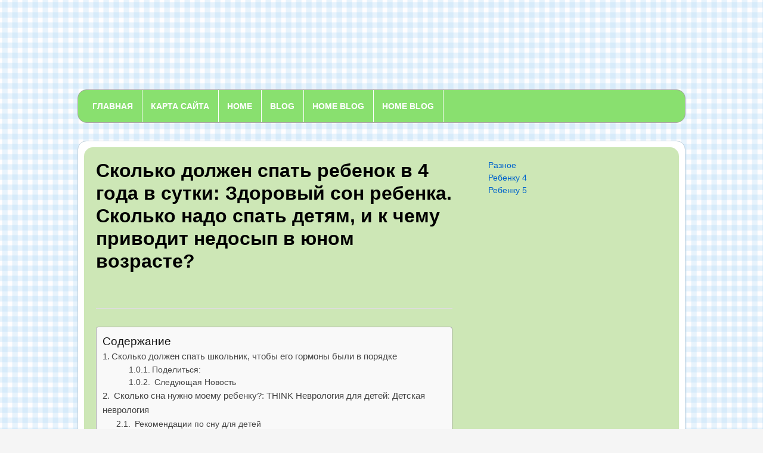

--- FILE ---
content_type: text/html
request_url: https://detsky-sad82.ru/rebenku-4/skolko-dolzhen-spat-rebenok-v-4-goda-v-sutki-zdorovyj-son-rebenka-skolko-nado-spat-detyam-i-k-chemu-privodit-nedosyp-v-yunom-vozraste.html
body_size: 32130
content:
<!DOCTYPE html><html lang="ru-RU"><head><meta charset="UTF-8" /><meta http-equiv="X-UA-Compatible" content="IE=edge" /><meta name="viewport" content="width=device-width, initial-scale=1.0" /><script src="/cdn-cgi/scripts/7d0fa10a/cloudflare-static/rocket-loader.min.js" data-cf-settings="e540974053240a2aaee0ad6d-|49" type="7ed52ce918dbf625df8d41a4-text/javascript"></script><script src="/cdn-cgi/scripts/7d0fa10a/cloudflare-static/rocket-loader.min.js" data-cf-settings="7ed52ce918dbf625df8d41a4-|49"></script><link rel="stylesheet" media="print" onload="this.onload=null;this.media='all';" id="ao_optimized_gfonts" href="https://fonts.googleapis.com/css?family=Open+Sans:400,600,700,italic400,italic600&amp;display=swap"><link rel="profile" href="https://gmpg.org/xfn/11" /><style media="all">img:is([sizes="auto" i],[sizes^="auto," i]){contain-intrinsic-size:3000px 1500px}
/*! This file is auto-generated */
.wp-block-button__link{color:#fff;background-color:#32373c;border-radius:9999px;box-shadow:none;text-decoration:none;padding:calc(.667em + 2px) calc(1.333em + 2px);font-size:1.125em}.wp-block-file__button{background:#32373c;color:#fff;text-decoration:none}@font-face{font-display:swap;font-family:ez-toc-icomoon;src:url(//detsky-sad82.ru/wp-content/plugins/easy-table-of-contents/vendor/icomoon/fonts/ez-toc-icomoon.eot);src:url(//detsky-sad82.ru/wp-content/plugins/easy-table-of-contents/vendor/icomoon/fonts/ez-toc-icomoon.eot?#iefix) format('embedded-opentype'),url(//detsky-sad82.ru/wp-content/plugins/easy-table-of-contents/vendor/icomoon/fonts/ez-toc-icomoon.woff2) format('woff2'),url(//detsky-sad82.ru/wp-content/plugins/easy-table-of-contents/vendor/icomoon/fonts/ez-toc-icomoon.woff) format('woff'),url(//detsky-sad82.ru/wp-content/plugins/easy-table-of-contents/vendor/icomoon/fonts/ez-toc-icomoon.ttf) format('truetype'),url(//detsky-sad82.ru/wp-content/plugins/easy-table-of-contents/vendor/icomoon/fonts/ez-toc-icomoon.svg#ez-toc-icomoon) format('svg');font-weight:400;font-style:normal}
/*!* Better Font Rendering =========== *!*/
#ez-toc-container{background:#f9f9f9;border:1px solid #aaa;border-radius:4px;box-shadow:0 1px 1px rgba(0,0,0,.05);display:table;margin-bottom:1em;padding:10px;position:relative;width:auto}div.ez-toc-widget-container{padding:0;position:relative}#ez-toc-container.ez-toc-light-blue{background:#edf6ff}#ez-toc-container.ez-toc-white{background:#fff}#ez-toc-container.ez-toc-black{background:#000}#ez-toc-container.ez-toc-transparent{background:none transparent}div.ez-toc-widget-container ul{display:block}div.ez-toc-widget-container li{border:none;padding:0}div.ez-toc-widget-container ul.ez-toc-list{padding:10px}#ez-toc-container ul ul,.ez-toc div.ez-toc-widget-container ul ul{margin-left:1.5em}#ez-toc-container li,#ez-toc-container ul{margin:0;padding:0}#ez-toc-container li,#ez-toc-container ul,#ez-toc-container ul li,div.ez-toc-widget-container,div.ez-toc-widget-container li{background:0 0;list-style:none none;line-height:1.6;margin:0;overflow:hidden;z-index:1}#ez-toc-container p.ez-toc-title{text-align:left;line-height:1.45;margin:0;padding:0}.ez-toc-title-container{display:table;width:100%}.ez-toc-title,.ez-toc-title-toggle{display:table-cell;text-align:left;vertical-align:middle}#ez-toc-container.ez-toc-black p.ez-toc-title{color:#fff}#ez-toc-container div.ez-toc-title-container+ul.ez-toc-list{margin-top:1em}.ez-toc-wrap-left{float:left;margin-right:10px}.ez-toc-wrap-right{float:right;margin-left:10px}#ez-toc-container a{color:#444;box-shadow:none;text-decoration:none;text-shadow:none}#ez-toc-container a:visited{color:#9f9f9f}#ez-toc-container a:hover{text-decoration:underline}#ez-toc-container.ez-toc-black a{color:#fff}#ez-toc-container.ez-toc-black a:visited{color:#fff}#ez-toc-container a.ez-toc-toggle{color:#444}#ez-toc-container.counter-flat ul,#ez-toc-container.counter-hierarchy ul,.ez-toc-widget-container.counter-flat ul,.ez-toc-widget-container.counter-hierarchy ul{counter-reset:item}#ez-toc-container.counter-numeric li,.ez-toc-widget-container.counter-numeric li{list-style-type:decimal;list-style-position:inside}#ez-toc-container.counter-decimal ul.ez-toc-list li a:before,.ez-toc-widget-container.counter-decimal ul.ez-toc-list li a:before{content:counters(item,".") ". ";display:inline-block;counter-increment:item;margin-right:.2em}#ez-toc-container.counter-roman li a:before,.ez-toc-widget-container.counter-roman ul.ez-toc-list li a:before{content:counters(item,".",upper-roman) ". ";counter-increment:item}.ez-toc-widget-container ul.ez-toc-list li:before{content:' ';position:absolute;left:0;right:0;height:30px;line-height:30px;z-index:-1}.ez-toc-widget-container ul.ez-toc-list li.active:before{background-color:#ededed}.ez-toc-widget-container li.active>a{font-weight:900}.ez-toc-btn{display:inline-block;padding:6px 12px;margin-bottom:0;font-size:14px;font-weight:400;line-height:1.428571429;text-align:center;white-space:nowrap;vertical-align:middle;cursor:pointer;background-image:none;border:1px solid transparent;border-radius:4px;-webkit-user-select:none;-moz-user-select:none;-ms-user-select:none;-o-user-select:none;user-select:none}.ez-toc-btn:focus{outline:thin dotted #333;outline:5px auto -webkit-focus-ring-color;outline-offset:-2px}.ez-toc-btn:focus,.ez-toc-btn:hover{color:#333;text-decoration:none}.ez-toc-btn.active,.ez-toc-btn:active{background-image:none;outline:0;box-shadow:inset 0 3px 5px rgba(0,0,0,.125)}.ez-toc-btn-default{color:#333;background-color:#fff;border-color:#ccc}.ez-toc-btn-default.active,.ez-toc-btn-default:active,.ez-toc-btn-default:focus,.ez-toc-btn-default:hover{color:#333;background-color:#ebebeb;border-color:#adadad}.ez-toc-btn-default.active,.ez-toc-btn-default:active{background-image:none}.ez-toc-btn-sm,.ez-toc-btn-xs{padding:5px 10px;font-size:12px;line-height:1.5;border-radius:3px}.ez-toc-btn-xs{padding:1px 5px}.ez-toc-btn-default{text-shadow:0 -1px 0 rgba(0,0,0,.2);box-shadow:inset 0 1px 0 rgba(255,255,255,.15),0 1px 1px rgba(0,0,0,.075)}.ez-toc-btn-default:active{box-shadow:inset 0 3px 5px rgba(0,0,0,.125)}.btn.active,.ez-toc-btn:active{background-image:none}.ez-toc-btn-default{text-shadow:0 1px 0 #fff;background-image:linear-gradient(to bottom,#fff 0,#e0e0e0 100%);background-repeat:repeat-x;border-color:#dbdbdb;border-color:#ccc}.ez-toc-btn-default:focus,.ez-toc-btn-default:hover{background-color:#e0e0e0;background-position:0 -15px}.ez-toc-btn-default.active,.ez-toc-btn-default:active{background-color:#e0e0e0;border-color:#dbdbdb}.ez-toc-pull-right{float:right!important;margin-left:10px}.ez-toc-glyphicon{position:relative;top:1px;display:inline-block;font-family:'Glyphicons Halflings';-webkit-font-smoothing:antialiased;font-style:normal;font-weight:400;line-height:1;-moz-osx-font-smoothing:grayscale}.ez-toc-glyphicon:empty{width:1em}.ez-toc-toggle i.ez-toc-glyphicon{font-size:16px;margin-left:2px}[class*=ez-toc-icon-]{font-family:ez-toc-icomoon!important;speak:none;font-style:normal;font-weight:400;font-variant:normal;text-transform:none;line-height:1;-webkit-font-smoothing:antialiased;-moz-osx-font-smoothing:grayscale}.ez-toc-icon-toggle:before{content:"\e87a"}div#ez-toc-container p.ez-toc-title{font-size:120%}div#ez-toc-container p.ez-toc-title{font-weight:500}div#ez-toc-container ul li{font-size:95%}html{font-size:16px;line-height:1;-ms-text-size-adjust:100%;-webkit-text-size-adjust:100%;-webkit-box-sizing:border-box;-moz-box-sizing:border-box;box-sizing:border-box}*,*:before,*:after{-webkit-box-sizing:inherit;-moz-box-sizing:inherit;box-sizing:inherit}body{margin:0;background:url([data-uri])}article,aside,footer,header,nav,section{display:block}h1{font-size:2em;margin:.67em 0}figcaption,figure,main{display:block}figure{margin:1em 40px}hr{box-sizing:content-box;height:0;overflow:visible}pre{font-family:monospace,monospace;font-size:1em}a{background-color:transparent;-webkit-text-decoration-skip:objects}abbr[title]{border-bottom:none;text-decoration:underline;text-decoration:underline dotted}b,strong{font-weight:inherit}b,strong{font-weight:700}code,kbd,samp{font-family:monospace,monospace;font-size:1em}dfn{font-style:italic}mark{background-color:#ff0;color:#000}small{font-size:80%}sub,sup{font-size:75%;line-height:0;position:relative;vertical-align:baseline}sub{bottom:-.25em}sup{top:-.5em}audio,video{display:inline-block}audio:not([controls]){display:none;height:0}img{border-style:none;vertical-align:middle}svg:not(:root){overflow:hidden}button,input,optgroup,select,textarea{font-family:sans-serif;font-size:100%;line-height:1.15;margin:0}button,input{overflow:visible}button,select{text-transform:none}button,html [type=button],[type=reset],[type=submit]{-webkit-appearance:button}button::-moz-focus-inner,[type=button]::-moz-focus-inner,[type=reset]::-moz-focus-inner,[type=submit]::-moz-focus-inner{border-style:none;padding:0}button:-moz-focusring,[type=button]:-moz-focusring,[type=reset]:-moz-focusring,[type=submit]:-moz-focusring{outline:1px dotted ButtonText}fieldset{padding:.35em .75em .625em}legend{box-sizing:border-box;color:inherit;display:table;max-width:100%;padding:0;white-space:normal}progress{display:inline-block;vertical-align:baseline}textarea{overflow:auto}[type=checkbox],[type=radio]{box-sizing:border-box;padding:0}[type=number]::-webkit-inner-spin-button,[type=number]::-webkit-outer-spin-button{height:auto}[type=search]{-webkit-appearance:textfield;outline-offset:-2px}[type=search]::-webkit-search-cancel-button,[type=search]::-webkit-search-decoration{-webkit-appearance:none}::-webkit-file-upload-button{-webkit-appearance:button;font:inherit}details,menu{display:block}summary{display:list-item}canvas{display:inline-block}template{display:none}[hidden]{display:none}.clearfix:before,.clearfix:after{content:" ";display:table}.clearfix:after{clear:both}.clickable{cursor:pointer}h1,h2,h3,h4,h5,h6,.widget-title,.archives-title{color:#111;font-weight:700;line-height:1.3;margin:0}h1 small,h2 small,h3 small,h4 small,h5 small,h6 small{font-weight:400;line-height:1}h1 small,h2 small,h3 small{font-size:65%}h4 small,h5 small,h6 small{font-size:75%}h1{font-size:36px}h2{font-size:30px}h3{font-size:24px}h4{font-size:20px}h5{font-size:18px}h6{font-size:16px}table{border-top:0;margin-bottom:2em;position:relative;table-layout:fixed;width:100%;z-index:1}table th{text-align:left}table tr{border-bottom:1px solid #f0f0f0}table th,table td{font-family:inherit;font-size:inherit;padding:.8125rem .75rem;vertical-align:middle}.floatleft{float:left}.floatright{float:right}.sticky,.bypostauthor{position:relative}ul,ol{list-style-type:none;margin:0;padding:0}ul ul,ol ol,ul ol,ol ul{margin:0}.screen-reader-text{border:0;clip:rect(1px,1px,1px,1px);-webkit-clip-path:inset(50%);clip-path:inset(50%);height:1px;margin:-1px;overflow:hidden;padding:0;position:absolute !important;width:1px;word-wrap:normal !important;word-break:normal}.screen-reader-text:focus{background-color:#f1f1f1;border-radius:3px;box-shadow:0 0 2px 2px rgba(0,0,0,.6);clip:auto !important;-webkit-clip-path:none;clip-path:none;color:#21759b;display:block;font-size:.875rem;font-weight:700;height:auto;right:5px;line-height:normal;padding:15px 23px 14px;text-decoration:none;top:5px;width:auto;z-index:100000}.skip-link{left:-9999rem;top:2.5rem;z-index:999999999;text-decoration:underline}.skip-link:focus{display:block;left:6px;top:7px;font-size:14px;font-weight:600;text-decoration:none;line-height:normal;padding:15px 23px 14px;z-index:100000;right:auto}.post-single .alignleft,.textwidget .alignleft{display:inline;float:left;margin-right:2.5rem;margin-left:0}.post-single .alignright,.textwidget .alignright{display:inline;float:right;margin-right:0;margin-left:2.5rem}.post-single .aligncenter,.textwidget .aligncenter{clear:both;display:block;margin-left:auto;margin-right:auto}body,button,input,select,textarea{color:#333;font-family:"Libre Franklin","Helvetica Neue",helvetica,arial,sans-serif;font-size:15px;font-size:.9375rem;font-weight:400;line-height:1.66}p{margin:0;padding:0}dfn,cite,em,i{font-style:italic}blockquote{color:#666;font-size:1rem;font-size:1.125rem;font-style:italic;line-height:1.7;margin:0;overflow:hidden;padding:0}blockquote cite{display:block;font-style:normal;font-weight:600;margin-top:.5em}address{margin:0 0 1.5em}pre{background:#eee;font-family:"Courier 10 Pitch",Courier,monospace;font-size:15px;font-size:.9375rem;line-height:1.6;margin-bottom:1.6em;max-width:100%;overflow:auto;padding:1.6em}code,kbd,tt,var{font-family:Monaco,Consolas,"Andale Mono","DejaVu Sans Mono",monospace;font-size:15px;font-size:.9375rem}abbr,acronym{border-bottom:1px dotted #666;cursor:help}mark,ins{background:#eee;text-decoration:none}big{font-size:125%}blockquote{quotes:"" ""}q{quotes:"“" "”" "‘" "’"}blockquote:before,blockquote:after{content:""}:focus{outline:none}html[lang=ar] body,html[lang=ar] button,html[lang=ar] input,html[lang=ar] select,html[lang=ar] textarea,html[lang=ary] body,html[lang=ary] button,html[lang=ary] input,html[lang=ary] select,html[lang=ary] textarea,html[lang=azb] body,html[lang=azb] button,html[lang=azb] input,html[lang=azb] select,html[lang=azb] textarea,html[lang=fa-IR] body,html[lang=fa-IR] button,html[lang=fa-IR] input,html[lang=fa-IR] select,html[lang=fa-IR] textarea,html[lang=haz] body,html[lang=haz] button,html[lang=haz] input,html[lang=haz] select,html[lang=haz] textarea,html[lang=ps] body,html[lang=ps] button,html[lang=ps] input,html[lang=ps] select,html[lang=ps] textarea,html[lang=ur] body,html[lang=ur] button,html[lang=ur] input,html[lang=ur] select,html[lang=ur] textarea{font-family:Tahoma,Arial,sans-serif}html[lang=ar] h1,html[lang=ar] h2,html[lang=ar] h3,html[lang=ar] h4,html[lang=ar] h5,html[lang=ar] h6,html[lang=ary] h1,html[lang=ary] h2,html[lang=ary] h3,html[lang=ary] h4,html[lang=ary] h5,html[lang=ary] h6,html[lang=azb] h1,html[lang=azb] h2,html[lang=azb] h3,html[lang=azb] h4,html[lang=azb] h5,html[lang=azb] h6,html[lang=fa-IR] h1,html[lang=fa-IR] h2,html[lang=fa-IR] h3,html[lang=fa-IR] h4,html[lang=fa-IR] h5,html[lang=fa-IR] h6,html[lang=haz] h1,html[lang=haz] h2,html[lang=haz] h3,html[lang=haz] h4,html[lang=haz] h5,html[lang=haz] h6,html[lang=ps] h1,html[lang=ps] h2,html[lang=ps] h3,html[lang=ps] h4,html[lang=ps] h5,html[lang=ps] h6,html[lang=ur] h1,html[lang=ur] h2,html[lang=ur] h3,html[lang=ur] h4,html[lang=ur] h5,html[lang=ur] h6{font-weight:700}html[lang^=zh-] body,html[lang^=zh-] button,html[lang^=zh-] input,html[lang^=zh-] select,html[lang^=zh-] textarea{font-family:"PingFang TC","Helvetica Neue",Helvetica,STHeitiTC-Light,Arial,sans-serif}html[lang=zh-CN] body,html[lang=zh-CN] button,html[lang=zh-CN] input,html[lang=zh-CN] select,html[lang=zh-CN] textarea{font-family:"PingFang SC","Helvetica Neue",Helvetica,STHeitiSC-Light,Arial,sans-serif}html[lang^=zh-] h1,html[lang^=zh-] h2,html[lang^=zh-] h3,html[lang^=zh-] h4,html[lang^=zh-] h5,html[lang^=zh-] h6{font-weight:700}html[lang=bg-BG] body,html[lang=bg-BG] button,html[lang=bg-BG] input,html[lang=bg-BG] select,html[lang=bg-BG] textarea,html[lang=ru-RU] body,html[lang=ru-RU] button,html[lang=ru-RU] input,html[lang=ru-RU] select,html[lang=ru-RU] textarea,html[lang=uk] body,html[lang=uk] button,html[lang=uk] input,html[lang=uk] select,html[lang=uk] textarea{font-family:"Helvetica Neue",Helvetica,"Segoe UI",Arial,sans-serif}html[lang=bg-BG] h1,html[lang=bg-BG] h2,html[lang=bg-BG] h3,html[lang=bg-BG] h4,html[lang=bg-BG] h5,html[lang=bg-BG] h6,html[lang=ru-RU] h1,html[lang=ru-RU] h2,html[lang=ru-RU] h3,html[lang=ru-RU] h4,html[lang=ru-RU] h5,html[lang=ru-RU] h6,html[lang=uk] h1,html[lang=uk] h2,html[lang=uk] h3,html[lang=uk] h4,html[lang=uk] h5,html[lang=uk] h6{font-weight:700;line-height:1.2}html[lang=bn-BD] body,html[lang=bn-BD] button,html[lang=bn-BD] input,html[lang=bn-BD] select,html[lang=bn-BD] textarea,html[lang=hi-IN] body,html[lang=hi-IN] button,html[lang=hi-IN] input,html[lang=hi-IN] select,html[lang=hi-IN] textarea,html[lang=mr-IN] body,html[lang=mr-IN] button,html[lang=mr-IN] input,html[lang=mr-IN] select,html[lang=mr-IN] textarea{font-family:Arial,sans-serif}html[lang=bn-BD] h1,html[lang=bn-BD] h2,html[lang=bn-BD] h3,html[lang=bn-BD] h4,html[lang=bn-BD] h5,html[lang=bn-BD] h6,html[lang=hi-IN] h1,html[lang=hi-IN] h2,html[lang=hi-IN] h3,html[lang=hi-IN] h4,html[lang=hi-IN] h5,html[lang=hi-IN] h6,html[lang=mr-IN] h1,html[lang=mr-IN] h2,html[lang=mr-IN] h3,html[lang=mr-IN] h4,html[lang=mr-IN] h5,html[lang=mr-IN] h6{font-weight:700}html[lang=el] body,html[lang=el] button,html[lang=el] input,html[lang=el] select,html[lang=el] textarea{font-family:"Helvetica Neue",Helvetica,Arial,sans-serif}html[lang=el] h1,html[lang=el] h2,html[lang=el] h3,html[lang=el] h4,html[lang=el] h5,html[lang=el] h6{font-weight:700;line-height:1.3}html[lang=gu-IN] body,html[lang=gu-IN] button,html[lang=gu-IN] input,html[lang=gu-IN] select,html[lang=gu-IN] textarea{font-family:Arial,sans-serif}html[lang=gu-IN] h1,html[lang=gu-IN] h2,html[lang=gu-IN] h3,html[lang=gu-IN] h4,html[lang=gu-IN] h5,html[lang=gu-IN] h6{font-weight:700}html[lang=he-IL] body,html[lang=he-IL] button,html[lang=he-IL] input,html[lang=he-IL] select,html[lang=he-IL] textarea{font-family:"Arial Hebrew",Arial,sans-serif}html[lang=he-IL] h1,html[lang=he-IL] h2,html[lang=he-IL] h3,html[lang=he-IL] h4,html[lang=he-IL] h5,html[lang=he-IL] h6{font-weight:700}html[lang=ja] body,html[lang=ja] button,html[lang=ja] input,html[lang=ja] select,html[lang=ja] textarea{font-family:"Hiragino Kaku Gothic Pro",Meiryo,sans-serif}html[lang=ja] h1,html[lang=ja] h2,html[lang=ja] h3,html[lang=ja] h4,html[lang=ja] h5,html[lang=ja] h6{font-weight:700}html[lang=ko-KR] body,html[lang=ko-KR] button,html[lang=ko-KR] input,html[lang=ko-KR] select,html[lang=ko-KR] textarea{font-family:"Apple SD Gothic Neo","Malgun Gothic","Nanum Gothic",Dotum,sans-serif}html[lang=ko-KR] h1,html[lang=ko-KR] h2,html[lang=ko-KR] h3,html[lang=ko-KR] h4,html[lang=ko-KR] h5,html[lang=ko-KR] h6{font-weight:600}html[lang=th] h1,html[lang=th] h2,html[lang=th] h3,html[lang=th] h4,html[lang=th] h5,html[lang=th] h6{line-height:1.65;font-family:"Sukhumvit Set","Helvetica Neue",Helvetica,Arial,sans-serif}html[lang=th] body,html[lang=th] button,html[lang=th] input,html[lang=th] select,html[lang=th] textarea{line-height:1.8;font-family:"Sukhumvit Set","Helvetica Neue",Helvetica,Arial,sans-serif}html[lang=ar] *,html[lang=ary] *,html[lang=azb] *,html[lang=haz] *,html[lang=ps] *,html[lang^=zh-] *,html[lang=bg-BG] *,html[lang=ru-RU] *,html[lang=uk] *,html[lang=bn-BD] *,html[lang=hi-IN] *,html[lang=mr-IN] *,html[lang=el] *,html[lang=gu-IN] *,html[lang=he-IL] *,html[lang=ja] *,html[lang=ko-KR] *,html[lang=th] *{letter-spacing:0 !important}label{color:#424242;display:block;font-weight:700;margin-bottom:.5em}fieldset{margin-bottom:1em}input[type=text],input[type=email],input[type=url],input[type=password],input[type=search],input[type=number],input[type=tel],input[type=range],input[type=date],input[type=month],input[type=week],input[type=time],input[type=datetime],input[type=datetime-local],input[type=color],textarea{color:#666;background:#fff;background-image:-webkit-linear-gradient(rgba(255,255,255,0),rgba(255,255,255,0));border:1px solid #bbb;-webkit-border-radius:1px;-moz-border-radius:1px;-ms-border-radius:1px;border-radius:1px;display:block;padding:.5em;width:100%;transition:all .2s ease-in-out}input[type=text]:focus,input[type=email]:focus,input[type=url]:focus,input[type=password]:focus,input[type=search]:focus,input[type=number]:focus,input[type=tel]:focus,input[type=range]:focus,input[type=date]:focus,input[type=month]:focus,input[type=week]:focus,input[type=time]:focus,input[type=datetime]:focus,input[type=datetime-local]:focus,input[type=color]:focus,textarea:focus{color:#222;border-color:#c00;box-shadow:0 2px 8px rgba(67,79,91,.2)}select{border:1px solid #bbb;-webkit-border-radius:3px;-moz-border-radius:3px;-ms-border-radius:3px;border-radius:3px;height:3em;max-width:100%}input[type=radio],input[type=checkbox]{margin-right:.5em}input[type=radio]+label,input[type=checkbox]+label{font-weight:400}button,input[type=button],input[type=submit]{background-color:#c00;border:0;-webkit-border-radius:2px;-moz-border-radius:2px;-ms-border-radius:2px;border-radius:2px;-webkit-box-shadow:none;box-shadow:none;color:#fff;cursor:pointer;display:inline-block;font-size:.875rem;font-weight:600;line-height:1;padding:.8125rem 1.5rem;text-shadow:none;transition:all .15s ease-in-out}input+button,input+input[type=button],input+input[type=submit]{padding:.75em 2em}input[type=submit]{margin-top:6px}button.secondary,input[type=reset],input[type=button].secondary,input[type=reset].secondary,input[type=submit].secondary{background-color:#ddd;color:#222}input[type=submit]:hover,input[type=submit]:focus{background:#2f43c6}button.secondary:hover,button.secondary:focus,input[type=reset]:hover,input[type=reset]:focus,input[type=button].secondary:hover,input[type=button].secondary:focus,input[type=reset].secondary:hover,input[type=reset].secondary:focus,input[type=submit].secondary:hover,input[type=submit].secondary:focus{background:#bbb}::-webkit-input-placeholder{color:#333;font-family:"Libre Franklin","Helvetica Neue",helvetica,arial,sans-serif}:-moz-placeholder{color:#333;font-family:"Libre Franklin","Helvetica Neue",helvetica,arial,sans-serif}::-moz-placeholder{color:#333;font-family:"Libre Franklin","Helvetica Neue",helvetica,arial,sans-serif;opacity:1}:-ms-input-placeholder{color:#333;font-family:"Libre Franklin","Helvetica Neue",helvetica,arial,sans-serif}table{border-collapse:collapse;margin:0 0 1.5em;width:100%}thead th{border-bottom:0}th{padding:.5rem;text-align:left}tr{border-bottom:1px solid rgba(0,0,0,.1)}td{padding:.5rem}a{color:#0064cc;text-decoration:none;transition:all .2s ease-in-out}a:hover,a:focus{color:#c00}a:hover,a:active{outline:none}a:focus{outline:1px dotted;outline-offset:2px}a:focus img{opacity:.7;transition:all .2s ease-in-out}body{background-color:#f5f5f5;color:#111;font-family:'Open Sans',Arial,Tahoma,sans-serif;font-size:62.5%;line-height:1.5em;text-align:center;margin:0;padding:0}h1,h2,h3,h4,h5,h6{color:#000;font-weight:600;margin:0;padding:0}h1{font-weight:600}h1 a:hover,h2 a:hover,h3 a:hover,h4 a:hover,h5 a:hover,h6 a:hover,h1 a:focus,h2 a:focus,h3 a:focus,h4 a:focus,h5 a:focus,h6 a:focus{color:#c00}#container{font-size:14px;line-height:1.5em;padding:0;text-align:center;width:100%}.wrapper{margin:0 auto;padding:0;text-align:left;width:1080px}.wrapper-main{padding-right:30px;padding-left:30px}.wrapper-center{text-align:center}div.cleaner{margin:0;clear:both;font-size:1px;height:1px;line-height:1px}.title-xl{font-size:34px;line-height:46px}.title-l{font-size:32px;line-height:38px}.title-m{font-size:20px;line-height:28px}.title-ms{font-size:18px;line-height:27px}.title-s{font-size:14px;line-height:24px}.title-xs{font-size:13px;line-height:22px}.title-center{text-align:center}.title-normal{font-weight:400}.title-caps{font-weight:400;text-transform:uppercase}.title-nomargintop{margin-top:0}.title-nomarginbot{margin-bottom:0}.title-marginbot{margin-bottom:30px}#content .title-widget{color:#151515;display:block;font-weight:600;margin:0 0 20px}#content .title-widget-blue{background-color:#204070;color:#fff}#content .title-widget-gold{background-color:#bc883a;color:#fff}#content .title-widget-grey{color:#111}#content .title-widget-red{background-color:#c00;color:#fff}.title-widget-gold a,.title-widget-red a,.title-widget-blue a{color:#fff}.title-widget-gold a:hover,.title-widget-red a:hover,.title-widget-blue a:hover,.title-widget-gold a:focus,.title-widget-red a:focus,.title-widget-blue a:focus{color:#c00}#site-masthead{padding:0;position:relative}#site-logo{display:block;margin:0;padding:30px 0}.page-header-centered #site-logo{text-align:center}#site-logo .custom-logo{height:auto;max-width:100%}#site-logo .site-title{display:block;font-size:30px;font-weight:700;line-height:1em;margin:0 0 12px}#site-logo .site-description{color:#777;font-size:15px;margin:0}#site-logo a{color:#111}#site-logo a:hover,#site-logo a:focus{color:#c00;text-decoration:none}#useful-menu{border-bottom:solid 1px #ddd;font-size:13px;margin:0;padding:16px 0;position:relative}.page-header-left #useful-menu{text-align:right}.page-header-centered #useful-menu{text-align:center}#useful-menu .useful-menu li{display:inline-block;margin:0 8px}#useful-menu .useful-menu li:first-of-type{margin-left:0}#useful-menu .useful-menu li:last-of-type{margin-right:0}#useful-menu a{color:#666}#useful-menu .current-menu-item a,#useful-menu a:hover,#useful-menu a:focus{color:#c00;text-decoration:underline}#site-mobile-menu-toggle,#site-mobile-menu-toggle .toggle-anchor{display:block;font-size:20px;font-weight:600;text-align:center}#site-mobile-menu-toggle{display:none}#site-mobile-menu-toggle .toggle-anchor{background-color:#84d76b;color:#fff;padding:1.125rem;width:100%}#site-mobile-menu-toggle .toggle-anchor:hover,#site-mobile-menu-toggle .toggle-anchor:focus{background-color:#c00;color:#fff}#site-mobile-menu-toggle .toggle-icon{display:inline-block;vertical-align:top}#site-mobile-menu-toggle .toggle-label{display:inline-block;line-height:1em;margin-left:12px;vertical-align:top}#site-mobile-menu{background-color:#111;display:none;padding:30px}#site-mobile-menu.is-visible{display:block}#site-mobile-menu a{display:block;padding:14px 0;position:relative}#site-mobile-menu .menu li{border-top:solid 1px #333;font-size:1.5rem;font-weight:600;line-height:1.25em;position:relative}#site-mobile-menu .sub-menu{display:none}#site-mobile-menu .is-visible>.sub-menu{display:block}#site-mobile-menu .sub-menu li{font-size:1.125rem;font-weight:400;padding-left:1.25rem}#site-mobile-menu .menu>li:first-of-type{border-top-width:0;padding-top:0}#site-mobile-menu .sub-menu-toggle{background:0 0;border-left:solid 1px #333;color:#fff;display:inline-block;position:absolute;right:0;top:6px;padding:12px;vertical-align:middle;z-index:2}#site-mobile-menu .sub-menu .sub-menu-toggle{padding:10px;top:3px}#site-mobile-menu .sub-menu-toggle:hover,#site-mobile-menu .sub-menu-toggle:focus{background-color:#f0c030;color:#111}#site-mobile-menu .current-menu-item>a{color:#f0c030;text-decoration:underline}.wrapper-menu{background:#89e06f;border:1px solid #a7a5a3;border-radius:15px}.wrapper-menu a{color:#fff}.wrapper-menu a:hover,.wrapper-menu a:focus{color:#f0c030}#lectura-menu-main{color:#fff;padding:0 10px;position:relative;z-index:3}.sf-menu,.sf-menu *{margin:0;padding:0;list-style:none}.sf-menu li{position:relative}.sf-menu ul{position:absolute;display:none;top:100%;left:0;z-index:99}.sf-menu>li{border-right:solid 1px #fff;display:inline;float:left;font-size:14px;font-weight:600;margin:0;position:relative;text-transform:uppercase}.sf-menu li:hover>ul,.sf-menu li:focus>ul,.sf-menu li.sfHover>ul{display:block}.sf-menu a{display:block;padding:10px;position:relative}.sf-menu ul ul{top:0;left:100%}.sf-arrows .sf-with-ul:after{content:"\f347";display:inline-block;-webkit-font-smoothing:antialiased;font:normal 12px/16px 'dashicons';vertical-align:top;margin:2px 0 0 6px}.sf-arrows ul .sf-with-ul:after{content:"\f345";display:inline-block;-webkit-font-smoothing:antialiased;font:normal 12px/22px 'dashicons';position:absolute;top:20%;right:6px}.sf-arrows ul li>.sf-with-ul:focus:after,.sf-arrows ul li:hover>.sf-with-ul:after,.sf-arrows ul li:focus>.sf-with-ul:after,.sf-arrows ul .sfHover>.sf-with-ul:after{border-left-color:#fff}.navbar-nav{position:relative;z-index:100;text-align:center}.navbar-nav>li:first-child{margin-left:0}.navbar-nav>li:last-child{margin-right:0}.navbar-nav ul{background:#fff;border:1px solid #ddd;border-radius:3px;margin:0;padding:0;left:1%;width:200px;text-align:left;-webkit-box-shadow:1px 1px 8px 1px rgba(0,0,0,.08);-moz-box-shadow:1px 1px 8px 1px rgba(0,0,0,.08);box-shadow:1px 1px 8px 1px rgba(0,0,0,.08)}.navbar-nav ul li{float:none;font-weight:400}.navbar-nav ul a{border-bottom:solid 1px #eee;line-height:1.5em;padding:9px 0;text-transform:none}.navbar-nav ul li:first-child a{padding-top:0}.navbar-nav ul li:last-child a{border-bottom-width:0;padding-bottom:0}.navbar-nav ul ul{right:100%;margin-top:0}#site-nav-main .academia-notice{color:#fff;margin:0;padding:12px 20px;text-align:center}#site-nav-main .academia-notice a{color:#fff;text-decoration:underline}#lectura-menu-main a{color:#fff;display:inline-block;padding:17px 15px 16px 14px;text-decoration:none}#lectura-menu-main a:hover,#lectura-menu-main a:focus,#lectura-menu-main .current-menu-item>a{border-bottom-color:#ddd;color:#f0c030}#lectura-menu-main .sub-menu .current-menu-item>a{color:#c00;text-decoration:underline}#lectura-menu-main .sub-menu a{color:#444;display:block;padding:11px 16px;text-decoration:none}#lectura-menu-main .sub-menu a:hover,#lectura-menu-main .sub-menu a:focus{background-color:#f1f1f1;color:#c00;text-decoration:underline}#content{margin-top:30px;background:#fff;padding:10px;border-radius:15px;border:1px solid #c3d2dd}.wrapper-content-main{padding-bottom:50px;border-radius:15px;background:#cde7b6;padding:20px}.home .wrapper-content-main{padding-bottom:50px}#homepage-widgetized-columns{border-bottom:solid 1px #ddd;margin-bottom:40px;padding-bottom:40px}#homepage-widgetized-columns .widget{line-height:1.75em}#content .academia-column{display:inline-block;vertical-align:top}#content .academia-column-half{margin-right:40px;width:calc((100% - 40px)/2)}#content .academia-column-half:last-of-type{margin-right:0}#content .academia-column-half .widget:last-of-type{margin-bottom:0}body:not(.page-template-fullwidth) #content .academia-column-main{width:calc(100% - 360px)}body:not(.page-template-fullwidth).page-sidebar-right #content .academia-column-main{margin-right:60px}body:not(.page-template-fullwidth).page-sidebar-left #content .academia-column-main{float:right;margin-bottom:50px;margin-left:60px}#content .academia-column-aside{width:300px}#content .academia-column-full{display:block;width:100%}#content .textwidget a{text-decoration:underline}.widget{font-size:14px;line-height:1.5em;margin-bottom:30px}.academia-call-to-action{margin-bottom:0}.post-cover img{height:auto;max-width:100%}.post-cover iframe{max-width:100%}.section-academia-featured-pages{border-bottom:solid 1px #ddd;margin-bottom:40px;padding-bottom:40px}.academia-featured-page{display:inline-block;margin-right:60px;vertical-align:top;width:calc((100% - 120px)/3)}.academia-featured-page-3{margin-right:0}.academia-featured-page .post-content{font-size:15px;line-height:1.4em;padding:0}.academia-featured-page .post-cover{margin-bottom:20px}.academia-featured-page .title-post{margin-bottom:1em}.academia-featured-page .title-post a{color:#0064cc}.academia-featured-page .title-post a:hover,.academia-featured-page .title-post a:focus{color:#c00}.academia-featured-page .read-more-span{margin-top:10px}.academia-featured-post{margin-bottom:30px}.academia-featured-post:last-child{margin-bottom:0}.academia-featured-post .post-cover{line-height:1px;margin-bottom:15px}.academia-featured-post .title-post{margin-bottom:10px}.academia-featured-post .post-meta{font-size:12px}.academia-simple-post .post-content{font-size:13px;line-height:22px}.post-excerpt{margin:0}.post-cover .thumbnail{max-width:100%;height:auto}.academia-loop-post .post-cover{display:inline;float:left;margin-right:20px;width:25.3968%}.academia-post .post-cover,.recent-posts .academia-post .post-cover{display:inline-block;margin-right:30px;width:200px}.academia-loop-post .title-post{margin-bottom:15px}.academia-loop-post .post-content,.recent-posts .post-content{display:inline-block;font-size:15px;line-height:1.5em}.has-post-thumbnail .post-content{width:calc(100% - 230px)}.academia-post{border-bottom:solid 1px #f3f0ec}.academia-posts-archive .academia-post{margin:0 0 24px;padding-bottom:24px}.academia-posts-archive .academia-post:last-child{border-bottom-width:0;margin-bottom:0;padding-bottom:0}.academia-post .title-post{margin-bottom:12px}.post-meta{color:#777;font-size:12px;margin:16px 0 0}.post-meta span{position:relative}.post-meta span:after{color:#ddd;content:'|';display:inline-block;margin:0 5px}.post-meta span:last-of-type:after{content:''}.academia-column-double .post-cover{width:26.0869%}.academia-column-narrow .post-cover{width:22.7272%}.academia-column-aside .widget_nav_menu .widget-title{background-color:#c70000;margin-bottom:1px;text-transform:uppercase}.academia-column-aside .widget_nav_menu .menu-item{background-color:#fff;font-size:15px;font-weight:700;line-height:1.65em;border-bottom:solid 1px #d1d1d1;border-bottom-color:rgba(0,0,0,.12);text-transform:uppercase}.academia-column-aside .widget_nav_menu .sub-menu .menu-item{background:0 0;border-bottom:solid 1px #ddd;border-bottom-color:rgba(0,0,0,.12);font-weight:400;padding-left:0;padding-bottom:0;text-transform:none}.academia-column-aside .widget_nav_menu .sub-menu .menu-item:last-of-type{border-bottom-width:0;margin-bottom:5px}.academia-column-aside .widget_nav_menu .sub-menu{margin-top:5px}.academia-column-aside .widget_nav_menu a{color:#2f2f2f;display:block;padding:12px 20px}.academia-column-aside .widget_nav_menu .menu-item a,.academia-column-aside .widget_nav_menu .menu-item-has-children>a{background-color:#eee}.academia-column-aside .widget_nav_menu .menu-item-has-children>a{border-bottom:solid 1px #ddd;border-bottom-color:rgba(0,0,0,.12)}.academia-column-aside .widget_nav_menu .current-menu-item>a,.academia-column-aside .widget_nav_menu a:hover,.academia-column-aside .widget_nav_menu a:focus{color:#c00;text-decoration:underline}.academia-column-aside .widget_nav_menu .current-menu-item>a{font-weight:700}.academia-column-aside .widget_nav_menu .sub-menu a{background:0 0;padding-top:8px;padding-bottom:8px}.academia-column-aside .widget_nav_menu .current-menu-item{font-weight:700}.category-excerpt p:last-of-type{margin-bottom:0}.title-post-single{margin:0 0 30px}.post-single,.category-excerpt{font-size:16px;line-height:1.6em}.single-post .post-meta-single,.archive .post-meta-single{border-bottom:solid 1px #ddd;margin-bottom:30px;padding-bottom:30px}.post-meta-single .post-meta{margin-top:10px}.post-meta time{background-color:#f4f4f4;color:#151515;display:inline-block;margin:0;padding:3px 8px}.post-meta a{text-decoration:underline}.post-meta p.postmeta,.academia-breadcrumbs .crumbs{color:#999;font-size:12px}.academia-breadcrumbs .crumbs{margin-bottom:20px}.post-single h2,.post-single h3,.post-single h4,.post-single h5,.post-single h6{font-weight:700;margin:12px 0 12px;line-height:1.25em}.post-single hr{background:0 0;border-top:solid 1px #ddd;border-bottom:0;margin:2em 0}.post-single h1{font-size:30px}.post-single h2{font-size:20px}.post-single h3{font-size:18px}.post-single h4{font-size:17px}.post-single h5{font-size:16px}.post-single h6{font-size:12px}.post-single p,.textwidget p{margin-top:0;margin-bottom:1.5em}.textwidget p:last-of-type{margin-bottom:0}.post-single td p:only-child{margin-bottom:0}.category-description p{margin-top:1em;margin-bottom:0}.post-single img{margin-bottom:20px}.post-single .wp-caption,.post-single img,.post-single img.alignnone,.post-single img.aligncenter,.post-single img.alignleft,.post-single img.alignright{max-width:100%;width:auto;height:auto}.post-single figure{margin:0}.post-single .wp-block-image img,.post-single .wp-block-media-text__media img,.post-single .wp-block-media-text__media video{height:auto}.post-single iframe{max-width:100%}.post-single textarea{max-width:97%}.post-single ul,.post-single ol{margin:0 0 1em 1em}.post-single li ul,.post-single li ol{margin-bottom:0}.post-single li{list-style-position:outside;margin-left:20px}.post-single ul>li{list-style-type:square}.post-single ol>li{list-style-type:decimal}.post-single blockquote{border-left:solid 6px #ccc;font-size:17px;line-height:2em;padding:0 20px;margin:20px 0}.post-single a{text-decoration:underline}.post-single table,.widget table{margin:3rem 0}.widget table:first-child{margin-top:0}.post-single table caption,.widget table caption{font-weight:700;margin:0 0 1rem;padding:.5rem 20px;text-align:center}.post-single table tbody,.post-single table tfoot,.widget table tbody{border:solid 1px #dadada;border-width:1px}.post-single table tfoot{border-top-width:0}.widget table tfoot td:first-of-type{border-left:solid 1px #dadada}.post-single table:last-child,.widget table:last-child{margin-bottom:0}.post-single table th,.post-single table td,.widget table th,.widget table td{border-right:solid 1px #dadada;font-size:.875rem;line-height:1.75em}.post-single table th,.widget table th{border-right-color:rgba(255,255,255,.1)}.post-single table th:last-child,.widget table th:last-child{border-right-width:0}.post-single thead th,.widget thead th{background-color:#282828;color:#fff}.post-single table thead tr,.widget table thead tr{border-bottom-width:0}.post-single table tr,.widget table tr{border-bottom:solid 1px #dadada;transition:all .2s ease-in-out}.post-single tr:nth-child(odd),.widget tr:nth-child(odd){background-color:#fff}.post-single tr:nth-child(even),.widget tr:nth-child(even){background-color:#eee}.post-single tr:nth-child(even) td,.widget tr:nth-child(even) td{border-right-color:#dadada}#academia-comments{border-top:solid 1px #ddd;margin-top:30px;padding-top:30px}#academia-comments .comment-reply-title{font-size:24px;font-weight:500;margin:0 0 .75em}#academia-comments .logged-in-as{font-size:.8125rem}.comments-area{margin:3em 0 0;text-align:left}.comments-area .comments-title{margin:0 0 2em}.page .comments-area{margin-left:0}.comment-list{margin:1.75em 0}.comment-list,.comment-list .children{list-style-type:none;padding:0}.comment,.pingback,.trackback{padding:1.75em 0}.depth-1{border-bottom:solid 1px #ece8e0}.depth-1:first-child{margin-top:0;padding-top:0}.children{margin-top:24px}.children .comment{border-left:5px solid #e7e7e7;padding-left:24px}.comment-author .avatar{float:left;margin-right:20px;-webkit-border-radius:50%;-moz-border-radius:50%;-ms-border-radius:50%;border-radius:50%;box-shadow:2px 2px 10px rgba(0,0,0,.1)}.comment-meta{margin-bottom:0}.comment-meta .fn{display:inline-block;font-size:16px;font-style:normal;font-weight:500;margin-right:15px}.says{display:none}.comment-metadata{display:inline-block;font-size:.75rem}.comment-metadata a{color:#333}.comment-metadata a:hover,.comment-metadata a:focus{color:#2f43c6}.comment-content a{word-wrap:break-word}.comment-tools{display:inline-block;float:right}.comment-tools a{font-size:13px;font-weight:400}.comment-reply-link{margin-left:10px}.comment-respond{padding:0 0 20px}.comment-list .comment-respond{padding-top:30px}.comment-content{font-size:.875rem;line-height:1.75em;overflow:hidden}.comment-content p{margin:1em 0 0}.comment-form label{display:block;font-size:15px;font-weight:500;margin:1em 0;text-transform:uppercase}.comment-form label .required{color:#e95445;font-weight:700}.form-allowed-tags{font-size:13px}.no-comments{text-align:center}.bypostauthor{display:block}#site-footer{background:url(//detsky-sad82.ru/wp-content/themes/detsky-sad82.ru/images/bg_bottom.png) repeat-x;color:#000;margin:0;padding:160px 0 60px;height:246px}#site-footer .widget{font-size:14px;line-height:1.5em;margin-bottom:40px}#site-footer .academia-column-3 .widget:last-of-type{margin-bottom:0}#site-footer .widget li{line-height:24px}#site-footer .academia-column{display:inline-block;margin-right:30px;vertical-align:top;width:calc((100% - 60px)/3)}#site-footer .academia-column-3{margin-right:0}#site-footer .title-widget{border-bottom:solid 1px #325282;color:#fff;font-weight:700;margin-bottom:30px;padding-bottom:10px;text-transform:uppercase}.wrapper-footer{border-bottom:solid 1px #325282;margin-bottom:30px;padding-bottom:30px}#footer-main a{color:#f0c030;text-decoration:underline}#footer-main a:hover,#footer-main a:focus{color:#fff}#footer-copy{font-size:12px;margin:0}#footer-copy a{color:inherit}#footer-copy a:hover,#footer-copy a:focus{color:#fff}#footer-copy p{margin-bottom:0}#site-footer .footer-logo{height:auto;margin-bottom:20px;max-width:100%}#site-footer .academia-credit{display:inline;float:right;margin:0 0 0 30px}#wpstats{display:none}#homepage-widgetized-columns .widget_recent_entries li{border-bottom:solid 1px #eee;border-bottom-color:rgba(0,0,0,.08);margin:0 0 20px;padding-bottom:20px}#homepage-widgetized-columns .widget_recent_entries li:last-of-type{border-bottom-width:0;margin-bottom:0;padding-bottom:0}#homepage-widgetized-columns .widget_recent_entries a{font-size:16px;font-weight:600;line-height:1.4em}#homepage-widgetized-columns .widget_recent_entries .post-date{color:#888;display:block;font-size:14px;margin-top:8px}.entry-inner-thumbnail{margin-bottom:40px}.entry-thumbnail,.post-thumbnail{position:relative}.entry-thumbnail .thumbnail,.entry-thumbnail .wp-post-image,.entry-inner-thumbnail .wp-post-image,.wp-caption img,.post-thumbnail .thumbnail{height:auto;max-width:100%;width:100%;-webkit-transition:all .3s ease-in-out;-moz-transition:all .3s ease-in-out;-ms-transition:all .3s ease-in-out;-o-transition:all .3s ease-in-out;transition:all .3s ease-in-out}.academia-related-pages .academia-related-page{font-weight:600}.academia-related-pages .academia-related-page a{background-color:#fff;color:#111;display:block;padding:12px 20px}.academia-related-pages .current-menu-item a,.academia-related-pages .academia-related-page a:hover,.academia-related-pages .academia-related-page a:focus{background-color:#f8f8f8;color:#c00;text-decoration:underline}.academia-related-pages .academia-related-page+.academia-related-page{border-top:solid 1px #ddd;border-color:rgba(0,0,0,.12)}.pagination{border-top:solid 1px #ddd;font-size:.875rem;font-weight:700;margin-top:3rem;padding-top:3rem;text-align:center}.pagination .page-numbers{border:solid 1px #ddd;-webkit-border-radius:2px;-moz-border-radius:2px;-ms-border-radius:2px;border-radius:2px;display:inline-block;line-height:1em;margin:0 3px;padding:.75rem}.pagination a{color:#204070}.pagination .current,.pagination a:hover,.pagination a:focus{background-color:#204070;border-color:#204070;color:#fff}.pagination .current{color:#fff}.widget iframe{width:100%}#searchform label{display:none}#s{background-color:#fff;border:solid 1px #ccc;display:block;float:none;font-size:15px;margin:0 0 16px;padding:12px;width:100%}#s:focus{border-color:#0064cc;border-width:2px;padding:11px}.alignright{float:right}.alignleft{float:left}.post-single .wp-caption{background-color:#f3f3f3;border-bottom:solid 1px #e3e3e3;margin-bottom:15px;padding:0 0 15px}.post-single .wp-caption img{background:0 0;margin:0 0 15px;border:0 none;max-width:100%;width:100%;height:auto}.post-single .wp-caption-text,.gallery-caption{color:#777;font-size:13px;line-height:1.4em;margin:0 20px}.post-single .wp-caption.aligncenter{margin:0 auto 15px}.post-single .gallery{margin:auto;text-align:center;clear:both}.post-single .gallery-icon{background-color:#fff;border:solid 1px #eee;margin-bottom:10px;padding:4px}.post-single .gallery .gallery-item{display:-moz-inline-stack;display:inline-block;vertical-align:top;zoom:1;*display:inline;margin:10px;width:30%}.post-single .gallery img{width:100%;height:auto;margin:0}.post-single .gallery-caption{margin-left:0}.widget_contact_info .contact-map{margin-bottom:15px}.button,input.button.gform_button,#respond #submit,#searchsubmit{display:inline-block;font-size:14px;padding:15px 25px;text-transform:uppercase;-webkit-border-radius:1px;-moz-border-radius:1px;border-radius:1px}input.button.gform_button,#searchsubmit{background-color:#204070;color:#fff;font-weight:600}input.button.gform_button:hover,input.button.gform_button:focus,#searchsubmit:hover,#searchsubmit:focus{background-color:#c00}input.button.gform_button:hover,.button:hover,#respond #submit:hover,#searchsubmit:hover,input.button.gform_button:focus,.button:focus,#respond #submit:focus,#searchsubmit:focus{background-position:0 -15px;text-decoration:none}input.button.gform_button:active,.button:active,#respond #submit:active,#searchsubmit:active{-webkit-box-shadow:inset 0 2px 4px rgba(0,0,0,.25),0 1px 2px rgba(0,0,0,.05);-moz-box-shadow:inset 0 2px 4px rgba(0,0,0,.25),0 1px 2px rgba(0,0,0,.05);box-shadow:inset 0 2px 4px rgba(0,0,0,.25),0 1px 2px rgba(0,0,0,.05)}input.button.gform_button{margin-bottom:10px}/.flex-container a:active,.flexslider a:active,.flex-container a:focus,.flexslider a:focus{outline:none}.academia-slides,.flex-control-nav,.flex-direction-nav{margin:0;padding:0;list-style:none}.flexslider{margin:0;padding:0}.flexslider .academia-slides>li{display:none;-webkit-backface-visibility:hidden}.flexslider .academia-slides img{display:block;width:100%}.academia-slides:after{content:".";display:block;clear:both;visibility:hidden;line-height:0;height:0}html[xmlns] .academia-slides{display:block}html .academia-slides{height:1%}.no-js .academia-slides>li:first-child{display:block}.flexslider{position:relative;zoom:1}.flex-viewport{max-height:2000px;-webkit-transition:all 1s ease;-moz-transition:all 1s ease;transition:all 1s ease}.loading .flex-viewport{max-height:300px}.flexslider .academia-slides{zoom:1}.carousel li{margin-right:5px}.flex-direction-nav{display:none}#academia-slideshow{display:block;margin-bottom:30px;max-width:100%;overflow:hidden;position:relative;width:100%;z-index:2}#academia-slideshow .academia-slide{position:relative}#academia-slideshow iframe{max-width:100%}#academia-slideshow img{height:auto;max-width:100%}#academia-slideshow .post-content{height:100%;width:480px;position:absolute;top:0;left:0}#academia-slideshow .post-cover{overflow:hidden;position:relative}#academia-slideshow .thumbnail-overlay{content:'';display:block;height:100%;position:absolute;top:0;left:-50%;right:50%;bottom:0;background-color:rgba(255,255,255,.9);transform:skew(-15deg)}#academia-slideshow .post-content-wrapper{padding:40px 60px 40px 40px}#academia-slideshow .title-post{font-size:26px;font-weight:600;line-height:1.25em;margin-bottom:20px}#academia-slideshow .title-post a{color:#204070}#academia-slideshow .title-post a:hover,#academia-slideshow .title-post a:focus{color:#c00}#academia-slideshow .post-excerpt{font-size:15px;line-height:1.5em;margin:0}.read-more-span{display:block;margin:20px 0 0}.read-more-anchor{background-color:#0064cc;color:#fff;display:inline-block;font-size:13px;padding:10px 15px}.read-more-anchor:hover,.read-more-anchor:focus{background-color:#204070;color:#fff}.read-more-purple{background-color:#544b82}.read-more-purple:hover,.read-more-purple:focus{background-color:#453d70}.flex-control-nav{position:absolute;top:15px;right:15px;z-index:100}.flex-control-nav li{margin:0 0 0 10px;display:inline-block;zoom:1;*display:inline;}.flex-control-paging li a{background-color:#ccc;border:solid 5px #fff;display:block;text-indent:-9999px;width:24px;height:24px;cursor:pointer;-webkit-transition-duration:0;-moz-transition-duration:0;transition-duration:0}.flex-control-paging li a:hover,.flex-control-paging li a:focus,.flex-control-paging li a.flex-active{background-color:#c00}@media screen and (max-width:1120px){.wrapper{width:100%}#site-footer{padding:60px 30px}}@media screen and (max-width:960px){.academia-featured-page{margin-right:40px;width:calc((100% - 80px)/3)}.academia-featured-page-3{margin-right:0}.academia-featured-page .post-content{font-size:14px;line-height:1.6em}.academia-post .post-cover,.recent-posts .academia-post .post-cover{display:inline-block;margin-right:30px;width:160px}.has-post-thumbnail .post-content{width:calc(100% - 190px)}body:not(.page-template-fullwidth).page-sidebar-right #content .academia-column-main{margin-right:40px}body:not(.page-template-fullwidth).page-sidebar-left #content .academia-column-main{margin-left:40px}#content .academia-column-aside{width:250px}body:not(.page-template-fullwidth) #content .academia-column-main{width:calc(100% - 290px)}#academia-slideshow .thumbnail-overlay{right:30%}#academia-slideshow .post-content{width:540px}#academia-slideshow .title-post{font-size:22px;line-height:1.3em}}@media screen and (max-width:768px){.title-l{font-size:28px;line-height:1.25em}#academia-slideshow .post-content{width:480px}#content .academia-column-aside{display:block;margin:60px auto 0;width:100%}body:not(.page-template-fullwidth) #content .academia-column-main{display:block;width:100%}body:not(.page-template-fullwidth).page-sidebar-left #content .academia-column-main{float:none;margin-left:0}body:not(.page-template-fullwidth).page-sidebar-right #content .academia-column-main{float:none;margin-right:0}#academia-slideshow .post-content-wrapper{padding:30px 50px 30px 30px}#academia-slideshow .read-more-span{display:none}#site-mobile-menu-toggle{display:block}#site-nav-main{display:none}.flex-direction-nav a{top:38%}.academia-column-narrow .post-cover{display:block;float:none;margin:0 0 10px;width:100%}#site-footer .academia-credit{display:none}}@media screen and (max-width:640px){#academia-slideshow .post-content{width:380px}#academia-slideshow .title-post{font-size:20px;line-height:1.25em}#academia-slideshow .post-excerpt{display:none}#content .academia-column-half{margin-right:0;width:100%}#content .academia-column-half:first-of-type{margin-bottom:40px}.academia-featured-page{margin:0 auto 40px;width:100%}.academia-featured-page:last-of-type{margin-bottom:0}#site-footer .academia-column{display:block;float:none;margin-right:0;width:100%}}@media screen and (max-width:520px){.wrapper-main,#site-footer{padding-right:20px;padding-left:20px}#academia-slideshow{border-bottom:solid 1px #ddd;height:auto !important;padding-bottom:10px}#academia-slideshow .thumbnail-overlay{display:none}#academia-slideshow .post-content{position:relative;width:100%}#academia-slideshow .post-content-wrapper{padding:20px 0}#academia-slideshow .title-post{margin-bottom:0}.academia-post .post-cover,.recent-posts .academia-post .post-cover{display:block;margin-right:0;margin-bottom:20px;width:100%}.has-post-thumbnail .post-content{width:100%}.title-l{font-size:24px}.post-single,.category-excerpt{line-height:1.4em}.post-single .wp-caption,.post-single img,.post-single img.alignnone,.post-single img.aligncenter,.post-single img.alignleft,.post-single img.alignright{display:block;float:none;margin-right:auto;margin-left:auto}#site-mobile-menu a{padding-top:10px;padding-bottom:10px}#site-mobile-menu .menu li{font-size:1.125rem}#site-mobile-menu .menu li{font-size:1rem}#site-mobile-menu .sub-menu-toggle{padding:6px}}@media screen and (max-width:920px){.copy{bottom:0;position:absolute}#site-footer{position:relative}}.title-widget{font-size:18px}.lazy-hidden,.entry img.lazy-hidden,img.thumbnail.lazy-hidden{background-color:#fff;background-image:url([data-uri]);background-repeat:no-repeat;background-position:50% 50%}figure.wp-block-image img.lazy-hidden{min-width:150px}picture source[type="image/webp"]{display:block}.rll-youtube-player{position:relative;padding-bottom:56.23%;height:0;overflow:hidden;max-width:100%}.rll-youtube-player iframe{position:absolute;top:0;left:0;width:100%;height:100%;z-index:100;background:0 0}.rll-youtube-player img{bottom:0;display:block;left:0;margin:auto;max-width:100%;width:100%;position:absolute;right:0;top:0;border:none;height:auto;cursor:pointer;-webkit-transition:.4s all;-moz-transition:.4s all;transition:.4s all}.rll-youtube-player img:hover{-webkit-filter:brightness(75%)}.rll-youtube-player .play{height:72px;width:72px;left:50%;top:50%;margin-left:-36px;margin-top:-36px;position:absolute;background:url([data-uri]) no-repeat;cursor:pointer}.archive #nav-above,.archive #nav-below,.search #nav-above,.search #nav-below,.blog #nav-below,.blog #nav-above,.navigation.paging-navigation,.navigation.pagination,.pagination.paging-pagination,.pagination.pagination,.pagination.loop-pagination,.bicubic-nav-link,#page-nav,.camp-paging,#reposter_nav-pages,.unity-post-pagination,.wordpost_content .nav_post_link,.page-link,.post-nav-links,.page-links,#comments .navigation,#comment-nav-above,#comment-nav-below,#nav-single,.navigation.comment-navigation,comment-pagination{display:none !important}.single-gallery .pagination.gllrpr_pagination{display:block !important}.pgntn-page-pagination{margin:1em 0;padding:0;overflow:hidden;text-align:center !important;clear:both;cursor:default}.pgntn-page-pagination .dots{display:inline-block;text-align:center;margin-bottom:.5em;margin-left:.5em;padding:.3em .5em}.pgntn-multipage .pgntn-elipses,.pgntn-multipage .pgntn-page-pagination-intro{display:inline-block;margin-right:0;text-align:center}.pgntn-multipage .pgntn-page-pagination-block a:first-of-type{margin-left:0}.pgntn-multipage .pgntn-page-pagination-block span:first-of-type~a{margin-left:.5em}.pgntn-page-pagination-intro,.pgntn-page-pagination a,.pgntn-page-pagination .current{display:inline-block;text-align:center;margin-left:.5rem;margin-bottom:.5rem;padding:.3rem .5rem}.pgntn-page-pagination a{box-shadow:none !important}div.pgntn-page-pagination-block a.prev,.pgntn-page-pagination-block .next{display:inline-block;float:none}</style><title>Сколько должен спать ребенок в 4 года в сутки: Здоровый сон ребенка. Сколько надо спать детям, и к чему приводит недосып в юном возрасте? &#8212;  </title><meta name='robots' content='max-image-preview:large' /><link href='https://fonts.gstatic.com' crossorigin='anonymous' rel='preconnect' /><link rel="alternate" type="application/rss+xml" title="  &raquo; Лента" href="https://detsky-sad82.ru/feed" /><link rel="alternate" type="application/rss+xml" title="  &raquo; Лента комментариев" href="https://detsky-sad82.ru/comments/feed" /><link rel="alternate" type="application/rss+xml" title="  &raquo; Лента комментариев к &laquo;Сколько должен спать ребенок в 4 года в сутки: Здоровый сон ребенка. Сколько надо спать детям, и к чему приводит недосып в юном возрасте?&raquo;" href="https://detsky-sad82.ru/rebenku-4/skolko-dolzhen-spat-rebenok-v-4-goda-v-sutki-zdorovyj-son-rebenka-skolko-nado-spat-detyam-i-k-chemu-privodit-nedosyp-v-yunom-vozraste.html/feed" /><link rel='stylesheet' id='dashicons-css' href='https://detsky-sad82.ru/wp-includes/css/dashicons.min.css' type='text/css' media='all' /> <script type="e540974053240a2aaee0ad6d-text/javascript" src="https://detsky-sad82.ru/wp-includes/js/jquery/jquery.min.js" id="jquery-core-js"></script> <link rel="https://api.w.org/" href="https://detsky-sad82.ru/wp-json/" /><link rel="alternate" title="JSON" type="application/json" href="https://detsky-sad82.ru/wp-json/wp/v2/posts/37915" /><link rel="EditURI" type="application/rsd+xml" title="RSD" href="https://detsky-sad82.ru/xmlrpc.php?rsd" /><meta name="generator" content="WordPress 6.7.1" /><link rel="canonical" href="https://detsky-sad82.ru/rebenku-4/skolko-dolzhen-spat-rebenok-v-4-goda-v-sutki-zdorovyj-son-rebenka-skolko-nado-spat-detyam-i-k-chemu-privodit-nedosyp-v-yunom-vozraste.html" /><link rel='shortlink' href='https://detsky-sad82.ru/?p=37915' /><link rel="alternate" title="oEmbed (JSON)" type="application/json+oembed" href="https://detsky-sad82.ru/wp-json/oembed/1.0/embed?url=https%3A%2F%2Fdetsky-sad82.ru%2Frebenku-4%2Fskolko-dolzhen-spat-rebenok-v-4-goda-v-sutki-zdorovyj-son-rebenka-skolko-nado-spat-detyam-i-k-chemu-privodit-nedosyp-v-yunom-vozraste.html" /><link rel="alternate" title="oEmbed (XML)" type="text/xml+oembed" href="https://detsky-sad82.ru/wp-json/oembed/1.0/embed?url=https%3A%2F%2Fdetsky-sad82.ru%2Frebenku-4%2Fskolko-dolzhen-spat-rebenok-v-4-goda-v-sutki-zdorovyj-son-rebenka-skolko-nado-spat-detyam-i-k-chemu-privodit-nedosyp-v-yunom-vozraste.html&#038;format=xml" /> <noscript><style id="rocket-lazyload-nojs-css">.rll-youtube-player,[data-lazy-src]{display:none !important}</style></noscript></head><body class="post-template-default single single-post postid-37915 single-format-standard page-header-left page-sidebar-right"><div id="container"> <a class="skip-link screen-reader-text" href="#content">Skip to content</a><div class="wrapper wrapper-main"><header id="site-masthead" role="banner" class="site-header"><div class="wrapper-header"> <a href="/"><img src="data:image/svg+xml,%3Csvg%20xmlns='http://www.w3.org/2000/svg'%20viewBox='0%200%200%200'%3E%3C/svg%3E" alt="" data-lazy-src="https://detsky-sad82.ru/wp-content/themes/detsky-sad82.ru/images/logo.png" /><noscript><img src="https://detsky-sad82.ru/wp-content/themes/detsky-sad82.ru/images/logo.png" alt="" /></noscript></a></div><div class="wrapper-menu"> <span id="site-mobile-menu-toggle"><button onclick="if (!window.__cfRLUnblockHandlers) return false; if (!window.__cfRLUnblockHandlers) return false; lectura_lite_toggle_class('site-mobile-menu','is-visible');" class="toggle-anchor" data-cf-modified-e540974053240a2aaee0ad6d-="" data-cf-modified-7ed52ce918dbf625df8d41a4-=""><span class="toggle-icon dashicons dashicons-menu-alt3"></span><span class="toggle-label">МЕНЮ</span></button></span><div id="site-mobile-menu"><div class="menu-wrapper"><nav class="mobile-menu" aria-label="Mobile" role="navigation"><ul class="mobile-menu-ul"><ul id="menu-menyu" class="menu"><li id="menu-item-171" class="menu-item menu-item-type-custom menu-item-object-custom menu-item-171"><a href="/">Главная</a></li><li id="menu-item-54" class="menu-item menu-item-type-post_type menu-item-object-page current_page_parent menu-item-54"><a href="https://detsky-sad82.ru/sitemap">Карта Сайта</a></li><li id="menu-item-1052" class="menu-item menu-item-type-post_type menu-item-object-page menu-item-1052"><a href="https://detsky-sad82.ru/home">Home</a></li><li id="menu-item-1054" class="menu-item menu-item-type-post_type menu-item-object-page menu-item-home menu-item-1054"><a href="https://detsky-sad82.ru/blog">Blog</a></li><li id="menu-item-21072" class="menu-item menu-item-type-post_type menu-item-object-page menu-item-21072"><a href="https://detsky-sad82.ru/home-blog">Home Blog</a></li><li id="menu-item-21074" class="menu-item menu-item-type-post_type menu-item-object-page menu-item-21074"><a href="https://detsky-sad82.ru/home-blog-2">Home Blog</a></li></ul></ul></nav></div></div><nav id="site-nav-main"><ul id="lectura-menu-main" class="navbar-nav dropdown sf-menu clearfix"><li class="menu-item menu-item-type-custom menu-item-object-custom menu-item-171"><a href="/">Главная</a></li><li class="menu-item menu-item-type-post_type menu-item-object-page current_page_parent menu-item-54"><a href="https://detsky-sad82.ru/sitemap">Карта Сайта</a></li><li class="menu-item menu-item-type-post_type menu-item-object-page menu-item-1052"><a href="https://detsky-sad82.ru/home">Home</a></li><li class="menu-item menu-item-type-post_type menu-item-object-page menu-item-home menu-item-1054"><a href="https://detsky-sad82.ru/blog">Blog</a></li><li class="menu-item menu-item-type-post_type menu-item-object-page menu-item-21072"><a href="https://detsky-sad82.ru/home-blog">Home Blog</a></li><li class="menu-item menu-item-type-post_type menu-item-object-page menu-item-21074"><a href="https://detsky-sad82.ru/home-blog-2">Home Blog</a></li></ul></nav></div></header><div id="content" class="clearfix"><div class="wrapper-content-main"><div class="academia-column academia-column-main"><div class="post-meta-single"><h1 class="title title-l title-post-single">Сколько должен спать ребенок в 4 года в сутки: Здоровый сон ребенка. Сколько надо спать детям, и к чему приводит недосып в юном возрасте?</h1></div><div class="post-single"><div id="ez-toc-container" class="ez-toc-v2_0_17 counter-hierarchy counter-decimal ez-toc-grey"><div class="ez-toc-title-container"><p class="ez-toc-title">Содержание</p> <span class="ez-toc-title-toggle"><a class="ez-toc-pull-right ez-toc-btn ez-toc-btn-xs ez-toc-btn-default ez-toc-toggle" style="display: none;"><i class="ez-toc-glyphicon ez-toc-icon-toggle"></i></a></span></div><nav><ul class="ez-toc-list ez-toc-list-level-1"><li class="ez-toc-page-1 ez-toc-heading-level-2"><a class="ez-toc-link ez-toc-heading-1" href="#%D0%A1%D0%BA%D0%BE%D0%BB%D1%8C%D0%BA%D0%BE_%D0%B4%D0%BE%D0%BB%D0%B6%D0%B5%D0%BD_%D1%81%D0%BF%D0%B0%D1%82%D1%8C_%D1%88%D0%BA%D0%BE%D0%BB%D1%8C%D0%BD%D0%B8%D0%BA_%D1%87%D1%82%D0%BE%D0%B1%D1%8B_%D0%B5%D0%B3%D0%BE_%D0%B3%D0%BE%D1%80%D0%BC%D0%BE%D0%BD%D1%8B_%D0%B1%D1%8B%D0%BB%D0%B8_%D0%B2_%D0%BF%D0%BE%D1%80%D1%8F%D0%B4%D0%BA%D0%B5" title="Сколько должен спать школьник, чтобы его гормоны были в порядке">Сколько должен спать школьник, чтобы его гормоны были в порядке</a><ul class="ez-toc-list-level-4"><li class="ez-toc-heading-level-4"><ul class="ez-toc-list-level-4"><li class="ez-toc-heading-level-4"><a class="ez-toc-link ez-toc-heading-2" href="#%D0%9F%D0%BE%D0%B4%D0%B5%D0%BB%D0%B8%D1%82%D1%8C%D1%81%D1%8F" title="Поделиться:">Поделиться:</a></li><li class="ez-toc-page-1 ez-toc-heading-level-4"><a class="ez-toc-link ez-toc-heading-3" href="#%D0%A1%D0%BB%D0%B5%D0%B4%D1%83%D1%8E%D1%89%D0%B0%D1%8F_%D0%9D%D0%BE%D0%B2%D0%BE%D1%81%D1%82%D1%8C" title="  Следующая Новость "> Следующая Новость </a></li></ul></li></ul></li><li class="ez-toc-page-1 ez-toc-heading-level-2"><a class="ez-toc-link ez-toc-heading-4" href="#%D0%A1%D0%BA%D0%BE%D0%BB%D1%8C%D0%BA%D0%BE_%D1%81%D0%BD%D0%B0_%D0%BD%D1%83%D0%B6%D0%BD%D0%BE_%D0%BC%D0%BE%D0%B5%D0%BC%D1%83_%D1%80%D0%B5%D0%B1%D0%B5%D0%BD%D0%BA%D1%83_THINK_%D0%9D%D0%B5%D0%B2%D1%80%D0%BE%D0%BB%D0%BE%D0%B3%D0%B8%D1%8F_%D0%B4%D0%BB%D1%8F_%D0%B4%D0%B5%D1%82%D0%B5%D0%B9_%D0%94%D0%B5%D1%82%D1%81%D0%BA%D0%B0%D1%8F_%D0%BD%D0%B5%D0%B2%D1%80%D0%BE%D0%BB%D0%BE%D0%B3%D0%B8%D1%8F" title=" Сколько сна нужно моему ребенку?: THINK Неврология для детей: Детская неврология "> Сколько сна нужно моему ребенку?: THINK Неврология для детей: Детская неврология </a><ul class="ez-toc-list-level-3"><li class="ez-toc-heading-level-3"><a class="ez-toc-link ez-toc-heading-5" href="#%D0%A0%D0%B5%D0%BA%D0%BE%D0%BC%D0%B5%D0%BD%D0%B4%D0%B0%D1%86%D0%B8%D0%B8_%D0%BF%D0%BE_%D1%81%D0%BD%D1%83_%D0%B4%D0%BB%D1%8F_%D0%B4%D0%B5%D1%82%D0%B5%D0%B9" title=" Рекомендации по сну для детей "> Рекомендации по сну для детей </a></li><li class="ez-toc-page-1 ez-toc-heading-level-3"><a class="ez-toc-link ez-toc-heading-6" href="#%D0%92%D0%B0%D0%B6%D0%BD%D0%BE%D1%81%D1%82%D1%8C_%D0%B4%D0%BD%D0%B5%D0%B2%D0%BD%D0%BE%D0%B3%D0%BE_%D1%81%D0%BD%D0%B0" title=" Важность дневного сна "> Важность дневного сна </a></li><li class="ez-toc-page-1 ez-toc-heading-level-3"><a class="ez-toc-link ez-toc-heading-7" href="#%D0%9A%D0%B0%D0%BA_%D0%BF%D0%BE%D0%BC%D0%BE%D1%87%D1%8C_%D1%80%D0%B5%D0%B1%D0%B5%D0%BD%D0%BA%D1%83_%D1%83%D1%81%D0%BD%D1%83%D1%82%D1%8C" title=" Как помочь ребенку уснуть "> Как помочь ребенку уснуть </a><ul class="ez-toc-list-level-4"><li class="ez-toc-heading-level-4"><a class="ez-toc-link ez-toc-heading-8" href="#%D0%9E%D0%B3%D1%80%D0%B0%D0%BD%D0%B8%D1%87%D0%B5%D0%BD%D0%B8%D0%B5_%D0%B2%D1%80%D0%B5%D0%BC%D0%B5%D0%BD%D0%B8_%D0%BF%D0%B5%D1%80%D0%B5%D0%B4_%D1%81%D0%BD%D0%BE%D0%BC" title=" Ограничение времени перед сном "> Ограничение времени перед сном </a></li><li class="ez-toc-page-1 ez-toc-heading-level-4"><a class="ez-toc-link ez-toc-heading-9" href="#%D0%92%D1%8B%D0%BA%D0%BB%D1%8E%D1%87%D0%B8%D1%82%D1%8C_%D0%B2%D1%81%D0%B5_%D0%BE%D0%B3%D0%BD%D0%B8" title=" Выключить все огни "> Выключить все огни </a></li></ul></li><li class="ez-toc-page-1 ez-toc-heading-level-3"><a class="ez-toc-link ez-toc-heading-10" href="#%D0%9A%D0%BE%D0%B3%D0%B4%D0%B0_%D0%BE%D0%B1%D1%80%D0%B0%D1%89%D0%B0%D1%82%D1%8C%D1%81%D1%8F_%D0%B7%D0%B0_%D0%BF%D0%BE%D0%BC%D0%BE%D1%89%D1%8C%D1%8E_%D0%BF%D1%80%D0%B8_%D0%BF%D1%80%D0%BE%D0%B1%D0%BB%D0%B5%D0%BC%D0%B0%D1%85_%D1%81%D0%BE_%D1%81%D0%BD%D0%BE%D0%BC" title=" Когда обращаться за помощью при проблемах со сном "> Когда обращаться за помощью при проблемах со сном </a><ul class="ez-toc-list-level-4"><li class="ez-toc-heading-level-4"><a class="ez-toc-link ez-toc-heading-11" href="#%D0%9A%D0%B0%D0%BA_%D1%81%D0%BE%D1%82%D1%80%D1%8F%D1%81%D0%B5%D0%BD%D0%B8%D0%B5_%D0%BC%D0%BE%D0%B7%D0%B3%D0%B0_%D0%BC%D0%BE%D0%B6%D0%B5%D1%82_%D0%BF%D0%BE%D0%B2%D0%BB%D0%B8%D1%8F%D1%82%D1%8C_%D0%BD%D0%B0_%D1%81%D0%BE%D0%BD_%D0%B2%D0%B0%D1%88%D0%B5%D0%B3%D0%BE_%D1%80%D0%B5%D0%B1%D0%B5%D0%BD%D0%BA%D0%B0" title=" Как сотрясение мозга может повлиять на сон вашего ребенка "> Как сотрясение мозга может повлиять на сон вашего ребенка </a></li><li class="ez-toc-page-1 ez-toc-heading-level-4"><a class="ez-toc-link ez-toc-heading-12" href="#%D0%9F%D0%BE%D0%BD%D0%B8%D0%BC%D0%B0%D0%BD%D0%B8%D0%B5_%D1%82%D1%80%D0%B5%D1%85_%D1%80%D0%B0%D0%B7%D0%BB%D0%B8%D1%87%D0%BD%D1%8B%D1%85_%D1%82%D0%B8%D0%BF%D0%BE%D0%B2_%D1%86%D0%B5%D1%80%D0%B5%D0%B1%D1%80%D0%B0%D0%BB%D1%8C%D0%BD%D0%BE%D0%B3%D0%BE_%D0%BF%D0%B0%D1%80%D0%B0%D0%BB%D0%B8%D1%87%D0%B0" title=" Понимание трех различных типов церебрального паралича "> Понимание трех различных типов церебрального паралича </a></li><li class="ez-toc-page-1 ez-toc-heading-level-4"><a class="ez-toc-link ez-toc-heading-13" href="#4_%D1%80%D0%B0%D1%81%D0%BF%D1%80%D0%BE%D1%81%D1%82%D1%80%D0%B0%D0%BD%D0%B5%D0%BD%D0%BD%D1%8B%D0%B5_%D0%BF%D1%80%D0%B8%D1%87%D0%B8%D0%BD%D1%8B_%D0%B7%D0%B0%D0%B4%D0%B5%D1%80%D0%B6%D0%BA%D0%B8_%D1%80%D0%B5%D1%87%D0%B8_%D1%83_%D0%B4%D0%B5%D1%82%D0%B5%D0%B9" title=" 4 распространенные причины задержки речи у детей "> 4 распространенные причины задержки речи у детей </a></li><li class="ez-toc-page-1 ez-toc-heading-level-4"><a class="ez-toc-link ez-toc-heading-14" href="#%D0%92%D0%B0%D0%B6%D0%BD%D1%8B%D0%B5_%D0%BC%D0%B5%D1%82%D0%BE%D0%B4%D1%8B_%D0%BB%D0%B5%D1%87%D0%B5%D0%BD%D0%B8%D1%8F_%D0%B0%D0%BD%D0%BE%D0%BC%D0%B0%D0%BB%D0%B8%D0%B8_%D0%9A%D0%B8%D0%B0%D1%80%D0%B8_II_%D1%82%D0%B8%D0%BF%D0%B0" title=" Важные методы лечения аномалии Киари II типа "> Важные методы лечения аномалии Киари II типа </a></li><li class="ez-toc-page-1 ez-toc-heading-level-4"><a class="ez-toc-link ez-toc-heading-15" href="#6_%D0%AD%D1%84%D1%84%D0%B5%D0%BA%D1%82%D0%B8%D0%B2%D0%BD%D1%8B%D0%B5_%D0%BC%D0%B5%D1%82%D0%BE%D0%B4%D1%8B_%D0%BB%D0%B5%D1%87%D0%B5%D0%BD%D0%B8%D1%8F_%D1%81%D0%B8%D0%BD%D0%B4%D1%80%D0%BE%D0%BC%D0%B0_%D0%A2%D1%83%D1%80%D0%B5%D1%82%D1%82%D0%B0" title=" 6 Эффективные методы лечения синдрома Туретта "> 6 Эффективные методы лечения синдрома Туретта </a></li><li class="ez-toc-page-1 ez-toc-heading-level-4"><a class="ez-toc-link ez-toc-heading-16" href="#5_%D0%BE%D0%B1%D0%BD%D0%B0%D0%B4%D0%B5%D0%B6%D0%B8%D0%B2%D0%B0%D1%8E%D1%89%D0%B8%D1%85_%D1%84%D0%B0%D0%BA%D1%82%D0%BE%D0%B2_%D0%BE%D0%B1_%D0%B0%D1%83%D1%82%D0%B8%D0%B7%D0%BC%D0%B5" title=" 5 обнадеживающих фактов об аутизме "> 5 обнадеживающих фактов об аутизме </a></li></ul></li></ul></li><li class="ez-toc-page-1 ez-toc-heading-level-2"><a class="ez-toc-link ez-toc-heading-17" href="#%D0%A1%D0%BA%D0%BE%D0%BB%D1%8C%D0%BA%D0%BE_%D1%81%D0%BD%D0%B0_%D0%B4%D0%BE%D1%81%D1%82%D0%B0%D1%82%D0%BE%D1%87%D0%BD%D0%BE" title=" Сколько сна достаточно? "> Сколько сна достаточно? </a><ul class="ez-toc-list-level-3"><li class="ez-toc-heading-level-3"><a class="ez-toc-link ez-toc-heading-18" href="#%D0%A0%D0%B5%D0%BA%D0%BE%D0%BC%D0%B5%D0%BD%D0%B4%D0%B0%D1%86%D0%B8%D0%B8_%D0%BF%D0%BE_%D0%BF%D1%80%D0%BE%D0%B4%D0%BE%D0%BB%D0%B6%D0%B8%D1%82%D0%B5%D0%BB%D1%8C%D0%BD%D0%BE%D1%81%D1%82%D0%B8_%D1%81%D0%BD%D0%B0" title=" Рекомендации по продолжительности сна "> Рекомендации по продолжительности сна </a></li><li class="ez-toc-page-1 ez-toc-heading-level-3"><a class="ez-toc-link ez-toc-heading-19" href="#%D0%A0%D0%B5%D0%B6%D0%B8%D0%BC_%D1%85%D0%BE%D1%80%D0%BE%D1%88%D0%B5%D0%B3%D0%BE_%D1%81%D0%BD%D0%B0" title=" Режим хорошего сна "> Режим хорошего сна </a></li><li class="ez-toc-page-1 ez-toc-heading-level-3"><a class="ez-toc-link ez-toc-heading-20" href="#%D0%9F%D0%BE%D0%B4%D1%80%D0%BE%D0%B1%D0%BD%D0%B5%D0%B5_Zzzzzs_%D0%9F%D0%BE%D0%B6%D0%B0%D0%BB%D1%83%D0%B9%D1%81%D1%82%D0%B0" title=" Подробнее Zzzzzs Пожалуйста "> Подробнее Zzzzzs Пожалуйста </a></li><li class="ez-toc-page-1 ez-toc-heading-level-3"><a class="ez-toc-link ez-toc-heading-21" href="#%D0%94%D0%BB%D1%8F_%D0%BB%D1%83%D1%87%D1%88%D0%B5%D0%B3%D0%BE_%D1%81%D0%BD%D0%B0" title=" Для лучшего сна "> Для лучшего сна </a></li><li class="ez-toc-page-1 ez-toc-heading-level-3"><a class="ez-toc-link ez-toc-heading-22" href="#%D0%9F%D0%BE%D0%BB%D1%8C%D0%B7%D0%B0_%D0%BE%D1%82_%D1%85%D0%BE%D1%80%D0%BE%D1%88%D0%B5%D0%B3%D0%BE_%D1%81%D0%BD%D0%B0" title=" Польза от хорошего сна "> Польза от хорошего сна </a></li><li class="ez-toc-page-1 ez-toc-heading-level-3"><a class="ez-toc-link ez-toc-heading-23" href="#%D0%9A%D0%BE%D0%B3%D0%B4%D0%B0_%D0%B4%D0%B5%D1%82%D0%B8_%D0%BF%D1%80%D0%BE%D1%81%D1%82%D0%BE_%D0%BD%D0%B5_%D0%BC%D0%BE%D0%B3%D1%83%D1%82_%D1%83%D1%81%D0%BD%D1%83%D1%82%D1%8C" title=" Когда дети просто не могут уснуть "> Когда дети просто не могут уснуть </a></li><li class="ez-toc-page-1 ez-toc-heading-level-3"><a class="ez-toc-link ez-toc-heading-24" href="#%D0%94%D0%BB%D1%8F_%D0%B8%D0%B7%D0%BC%D1%83%D1%87%D0%B5%D0%BD%D0%BD%D1%8B%D1%85_%D1%80%D0%BE%D0%B4%D0%B8%D1%82%D0%B5%D0%BB%D0%B5%D0%B9_%D0%BF%D0%BE%D0%B2%D1%81%D1%8E%D0%B4%D1%83" title=" Для измученных родителей повсюду "> Для измученных родителей повсюду </a></li></ul></li></ul></nav></div><h2><span class="ez-toc-section" id="%D0%A1%D0%BA%D0%BE%D0%BB%D1%8C%D0%BA%D0%BE_%D0%B4%D0%BE%D0%BB%D0%B6%D0%B5%D0%BD_%D1%81%D0%BF%D0%B0%D1%82%D1%8C_%D1%88%D0%BA%D0%BE%D0%BB%D1%8C%D0%BD%D0%B8%D0%BA_%D1%87%D1%82%D0%BE%D0%B1%D1%8B_%D0%B5%D0%B3%D0%BE_%D0%B3%D0%BE%D1%80%D0%BC%D0%BE%D0%BD%D1%8B_%D0%B1%D1%8B%D0%BB%D0%B8_%D0%B2_%D0%BF%D0%BE%D1%80%D1%8F%D0%B4%D0%BA%D0%B5"></span>Сколько должен спать школьник, чтобы его гормоны были в порядке<span class="ez-toc-section-end"></span></h2><p> 11.08.2016</p><p><center></center></p><p><strong>Роспотребнадзор опубли­ковал рекомен­дации по органи­зации режима дня школьников.</strong></p><p>Итак, в 1 – 4 классе ребенку необходимо спать 10 – 10,5 часа, в 5 – 7 классе — 9,5 – 10 часов, в 6 – 9 классе — 9 – 9,5 часа, в 10 – 11 классе — 8 – 9 часов. Первоклассникам рекомен­дуется органи­зо­вывать дневной сон продол­жи­тель­ностью до 2 часов.</p><p>Что произойдет, если ребенок не «выспит» необхо­димую для своего возраста норму? У него может нарушиться поступ­ление в кровь специ­фи­ческих гормонов, имеющих большое значение для роста и развития. Кроме того, при недосы­пании страдает «быстрый сон» — фаза сна, от которой зависит способ­ность к обучению и его успешность.</p><p>Санитарные врачи также рекомендуют увели­чивать обычную продол­жи­тель­ность сна школь­ников хотя бы на 1 час на время экзаменов, перед контрольными работами и при всякой напря­женной умственной деятель­ности.<img class="lazy lazy-hidden" loading='lazy' src="//detsky-sad82.ru/wp-content/plugins/a3-lazy-load/assets/images/lazy_placeholder.gif" data-lazy-type="image" data-src='' /><noscript><img loading='lazy' src='' /></noscript> У детей, недосы­пающих 2 – 2,5 часа, уровень работо­спо­соб­ности на уроках снижается на 30 % по сравнению с детьми, «высыпа­ющими» свою норму.</p><p>Для преодо­ления проблем с засыпанием необходимо выработать привычку ложиться спать в одно и то же время, после 19 часов не играть в шумные игры и не смотреть фильмы. Очень полезно было бы сформи­ровать собственные полезные «ритуалы» в виде вечернего душа или ванны, прогулки, чтения и т. п.</p><p>Кровать у ребенка должна быть ровной, не прови­сающей, с невысокой подушкой. Комнату нужно хорошо проветривать.</p><p>Но здоровый сон — это еще не все. Стол, за которым занимается ребенок, должен стоять так, чтобы дневной свет падал слева (если ребенок — левша, то наоборот, справа), анало­гично должно быть налажено полно­ценное искус­ственное освещение. Свет от настольной лампы не должен бить в глаза, избежать этого позволяет специ­альный защитный козырек, абажур.</p><p>Оптимальное соотно­шение высоты стола и стула таково: сидя прямо, опершись локтем о стол и подняв предплечье верти­кально (как поднимают руку для ответа на уроке), ребенок должен доставать кончиками пальцев до наружного угла глаза.<img loading="lazy" src="/800/600/http/4youngmama.ru/wp-content/uploads/c/9/e/c9ec73f4f524adc42849542a298006f7.jpeg"><noscript><img loading='lazy' src='/800/600/http/4youngmama.ru/wp-content/uploads/c/9/e/c9ec73f4f524adc42849542a298006f7.jpeg' /></noscript> Для этого бывает доста­точно отрегу­ли­ровать высоту стула. Ноги ребенка при правильной посадке должны упираться в пол или подставку, образуя прямой угол как в тазобед­ренном, так и в коленном суставе. Стул должен иметь невысокую спинку.</p><p>За компью­тером при выпол­нении уроков без перерыва не стоит находиться больше 15 – 30 минут в зависи­мости от возраста. Нормы пребы­вания у монитора <strong>см. на рисунке ниже</strong>.</p><p>Напоминают санитарные врачи и о правильном режиме питания школьника. Промежутки между приемами пищи у школь­ников не должны превышать 3,5 – 4 часов. Есть школь­никам рекомен­дуется 4 – 5 раз в день. При этом рацион должен быть сбалан­си­ро­ванным по составу, содержать необхо­димое количество белков, жиров, углеводов, пищевых волокон, витаминов и минералов.</p><p>Принимать пищу ребенок должен не спеша, в спокойной обста­новке, внешний вид и запах блюд, серви­ровка стола должны вызывать у него положи­тельные эмоции.</p></p><p data-readability-styled="true"> </p><h4><span class="ez-toc-section" id="%D0%9F%D0%BE%D0%B4%D0%B5%D0%BB%D0%B8%D1%82%D1%8C%D1%81%D1%8F"></span>Поделиться:<span class="ez-toc-section-end"></span></h4><p>Рубрики Здоровье</p><h4><span class="ez-toc-section" id="%D0%A1%D0%BB%D0%B5%D0%B4%D1%83%D1%8E%D1%89%D0%B0%D1%8F_%D0%9D%D0%BE%D0%B2%D0%BE%D1%81%D1%82%D1%8C"></span> Следующая Новость <span class="ez-toc-section-end"></span></h4><p>Пт Авг 12 , 2016</p><p>За полгода 25-летний подозре­ваемый украл из подъездов домов города 31 велосипед.<img loading="lazy" src="/800/600/http/klkfavorit.ru/wp-content/uploads/8/e/6/8e63d5281e37afc9bf59890f68da8422.jpeg"><noscript><img loading='lazy' src='/800/600/http/klkfavorit.ru/wp-content/uploads/8/e/6/8e63d5281e37afc9bf59890f68da8422.jpeg' /></noscript> С апреля по сентябрь 2015 года он промышлял в Октябрьском, Ленинском, Советском, Промышленном, Железнодорожном и Кировском районах Самары. Вор проникал в подъезды много­квар­тирных домов, где хранились велосипеды, перерезал тросы и цепи — и скрывался с добычей.  Как сообщает проку­ратура Самарской области, по всем преступ­лениям подозре­ваемый написал явку […]</p><h2><span class="ez-toc-section" id="%D0%A1%D0%BA%D0%BE%D0%BB%D1%8C%D0%BA%D0%BE_%D1%81%D0%BD%D0%B0_%D0%BD%D1%83%D0%B6%D0%BD%D0%BE_%D0%BC%D0%BE%D0%B5%D0%BC%D1%83_%D1%80%D0%B5%D0%B1%D0%B5%D0%BD%D0%BA%D1%83_THINK_%D0%9D%D0%B5%D0%B2%D1%80%D0%BE%D0%BB%D0%BE%D0%B3%D0%B8%D1%8F_%D0%B4%D0%BB%D1%8F_%D0%B4%D0%B5%D1%82%D0%B5%D0%B9_%D0%94%D0%B5%D1%82%D1%81%D0%BA%D0%B0%D1%8F_%D0%BD%D0%B5%D0%B2%D1%80%D0%BE%D0%BB%D0%BE%D0%B3%D0%B8%D1%8F"></span> Сколько сна нужно моему ребенку?: THINK Неврология для детей: Детская неврология <span class="ez-toc-section-end"></span></h2><p> Сколько сна нужно моему ребенку?: THINK Неврология для детей: Детская неврология</p><p> <strong> Общий телефон: (281) 298-1144 </strong></p><p> Одна ночь без достаточного сна делает детей временно раздражительными и капризными. Но недостаток сна в течение длительного времени оказывает серьезное и долгосрочное влияние на их эмоциональное и физическое здоровье.</p><p> Очень важно знать, сколько сна нужно вашему ребенку. Однако убедиться, что они действительно получают необходимое количество часов, часто бывает непросто.<img loading="lazy" src="/800/600/http/kirgizskaski.ru/wp-content/uploads/b/8/7/b87b81f38e9db44513d770710581bcc8.jpeg"><noscript><img loading='lazy' src='/800/600/http/kirgizskaski.ru/wp-content/uploads/b/8/7/b87b81f38e9db44513d770710581bcc8.jpeg' /></noscript></p><p> Есть много причин, по которым дети иногда не могут уснуть. Но если ваш ребенок регулярно изо всех сил пытается заснуть или не может спать всю ночь, в этом может быть виновато основное заболевание. Именно тогда команда THINK Neurology for Kids может помочь.</p><h3><span class="ez-toc-section" id="%D0%A0%D0%B5%D0%BA%D0%BE%D0%BC%D0%B5%D0%BD%D0%B4%D0%B0%D1%86%D0%B8%D0%B8_%D0%BF%D0%BE_%D1%81%D0%BD%D1%83_%D0%B4%D0%BB%D1%8F_%D0%B4%D0%B5%D1%82%D0%B5%D0%B9"></span> Рекомендации по сну для детей <span class="ez-toc-section-end"></span></h3><p> Пока ваш ребенок спит, его тело заботится о необходимом обслуживании. Их мозг устраняет отходы и кодирует воспоминания, в то время как их тело восстанавливает поврежденные клетки. Эндокринная система вырабатывает важные гормоны, в том числе гормоны роста, необходимые для развития.</p><p> Недостаток сна влияет на способность вашего ребенка учиться и расти и приводит к таким проблемам, как увеличение веса, высокое кровяное давление и депрессия. По всем этим причинам им нужно достаточно сна, чтобы оставаться здоровыми.</p><p> Американская академия педиатрии и Американская академия медицины сна рекомендуют следующие рекомендации по сну:</p><ul><li> Младенцы (4–11 месяцев): 12–16 часов (включая дневной сон)</li><li> Малыши (1-2 года): 11-14 часов (включая дневной сон)</li><li> Дошкольники (3-5 лет): 10-13 часов (включая дневной сон)</li><li> Школьники (6-12 лет): 9-12 часов</li><li> Подростки (13-18 лет): 8-10 часов</li></ul><p> Потребности новорожденных во сне не входят в этот список, поскольку колебания сна в первые несколько месяцев являются нормальными.<img loading="lazy" src="/800/600/http/kirgizskaski.ru/wp-content/uploads/3/2/1/3216f981a3684e66073ef5de9533c285.jpeg"><noscript><img loading='lazy' src='/800/600/http/kirgizskaski.ru/wp-content/uploads/3/2/1/3216f981a3684e66073ef5de9533c285.jpeg' /></noscript> Их циркадный ритм (естественный цикл сон-бодрствование) требует времени для развития, а частые кормления означают, что весь сон они проводят короткими рывками.</p><h3><span class="ez-toc-section" id="%D0%92%D0%B0%D0%B6%D0%BD%D0%BE%D1%81%D1%82%D1%8C_%D0%B4%D0%BD%D0%B5%D0%B2%D0%BD%D0%BE%D0%B3%D0%BE_%D1%81%D0%BD%D0%B0"></span> Важность дневного сна <span class="ez-toc-section-end"></span></h3><p> Младенцы, малыши и дошкольники нуждаются в дневном сне, чтобы зарядиться энергией и дать отдохнуть своему развивающемуся уму и телу. Дневной сон улучшает их внимание, поведение и настроение в течение дня.</p><p> Младенцы и дети ясельного возраста обычно нуждаются в двух дневных снах. К тому времени, когда они достигают 18 месяцев, большинству детей требуется только один дневной сон. Дети спят всю ночь, в которой они нуждаются, и могут отказаться от дневного сна в дошкольном возрасте.</p><h3><span class="ez-toc-section" id="%D0%9A%D0%B0%D0%BA_%D0%BF%D0%BE%D0%BC%D0%BE%D1%87%D1%8C_%D1%80%D0%B5%D0%B1%D0%B5%D0%BD%D0%BA%D1%83_%D1%83%D1%81%D0%BD%D1%83%D1%82%D1%8C"></span> Как помочь ребенку уснуть <span class="ez-toc-section-end"></span></h3><p> Как известно всем родителям, не всегда легко уложить ребенка спать по ночам. Если вам нужна помощь со временем сна, первый шаг — убедиться, что вы установили время, соответствующее их потребностям во сне.</p><p> Например, если вашему малышу нужно вставать в 7:00 утра, он должен ложиться спать в 20:00, чтобы получить как минимум 11 часов.<img loading="lazy" src="/800/600/http/natalia-tkachenko.ru/wp-content/uploads/7/0/3/7036293bef29de6babd6752f03503c5b.jpeg"><noscript><img loading='lazy' src='/800/600/http/natalia-tkachenko.ru/wp-content/uploads/7/0/3/7036293bef29de6babd6752f03503c5b.jpeg' /></noscript> Если вашему ребенку требуется 14 часов сна или дневной сон каждый день, вам необходимо соответственно увеличить или уменьшить время его сна.</p><p> Вы можете обнаружить, что ваш ребенок не может заснуть, потому что вы укладываете его спать слишком рано.</p><p> После того, как у вас будет лучшее время для сна, следующим шагом будет создание определенного режима. Процедура перед сном, например, принятие ванны с последующим чтением сказки, позволяет вашему ребенку понять, что пора спать, и дает ему время успокоиться, чтобы он был готов ко сну.</p><p> Вот два дополнительных совета по улучшению сна у детей и подростков:</p><h4><span class="ez-toc-section" id="%D0%9E%D0%B3%D1%80%D0%B0%D0%BD%D0%B8%D1%87%D0%B5%D0%BD%D0%B8%D0%B5_%D0%B2%D1%80%D0%B5%D0%BC%D0%B5%D0%BD%D0%B8_%D0%BF%D0%B5%D1%80%D0%B5%D0%B4_%D1%81%D0%BD%D0%BE%D0%BC"></span> Ограничение времени перед сном <span class="ez-toc-section-end"></span></h4><p> Синий свет, излучаемый компьютерами, телевизорами и портативной электроникой, мешает естественному циклу сна и бодрствования организма. Синий свет задерживает высвобождение мелатонина, гормона, который запускает сон, и помогает регулировать циркадные ритмы — отключение электроники примерно за час до сна поддерживает естественный цикл сна вашего ребенка.<img loading="lazy" src="/800/600/http/kirgizskaski.ru/wp-content/uploads/5/0/3/5032be673305b9dc43929cb65bc2aa45.jpeg"><noscript><img loading='lazy' src='/800/600/http/kirgizskaski.ru/wp-content/uploads/5/0/3/5032be673305b9dc43929cb65bc2aa45.jpeg' /></noscript></p><h4><span class="ez-toc-section" id="%D0%92%D1%8B%D0%BA%D0%BB%D1%8E%D1%87%D0%B8%D1%82%D1%8C_%D0%B2%D1%81%D0%B5_%D0%BE%D0%B3%D0%BD%D0%B8"></span> Выключить все огни <span class="ez-toc-section-end"></span></h4><p> Яркий свет также влияет на циклы мелатонина, поэтому очень важно выключать свет. Если ваш ребенок хочет или нуждается в ночнике, подумайте о том, чтобы приобрести лампу с тусклым красным, оранжевым или желтым светом.</p><h3><span class="ez-toc-section" id="%D0%9A%D0%BE%D0%B3%D0%B4%D0%B0_%D0%BE%D0%B1%D1%80%D0%B0%D1%89%D0%B0%D1%82%D1%8C%D1%81%D1%8F_%D0%B7%D0%B0_%D0%BF%D0%BE%D0%BC%D0%BE%D1%89%D1%8C%D1%8E_%D0%BF%D1%80%D0%B8_%D0%BF%D1%80%D0%BE%D0%B1%D0%BB%D0%B5%D0%BC%D0%B0%D1%85_%D1%81%D0%BE_%D1%81%D0%BD%D0%BE%D0%BC"></span> Когда обращаться за помощью при проблемах со сном <span class="ez-toc-section-end"></span></h3><p> Сон настолько важен, что вам не следует ждать, чтобы обратиться за помощью. Если ваш ребенок не высыпается, несмотря на установленный режим сна, мы можем провести обследование и определить, не является ли виной основное заболевание.</p><p> Во многих случаях дети плохо спят из-за стресса, беспокойства или депрессии. Проблемы со сном часто встречаются у детей с нарушениями развития, такими как СДВГ и аутизм.</p><p> Определенные заболевания также мешают сну. Например, церебральный паралич, эпилепсия и черепно-мозговые травмы тесно связаны с проблемами сна.</p><p> Если ваш ребенок не может спать, позвоните в THINK Neurology for Kids или запишитесь на прием онлайн сегодня.<img loading="lazy" src="/800/600/http/4youngmama.ru/wp-content/uploads/4/8/6/486e13f7a4d22348907247b040b9af8f.jpeg"><noscript><img loading='lazy' src='/800/600/http/4youngmama.ru/wp-content/uploads/4/8/6/486e13f7a4d22348907247b040b9af8f.jpeg' /></noscript></p><h4><span class="ez-toc-section" id="%D0%9A%D0%B0%D0%BA_%D1%81%D0%BE%D1%82%D1%80%D1%8F%D1%81%D0%B5%D0%BD%D0%B8%D0%B5_%D0%BC%D0%BE%D0%B7%D0%B3%D0%B0_%D0%BC%D0%BE%D0%B6%D0%B5%D1%82_%D0%BF%D0%BE%D0%B2%D0%BB%D0%B8%D1%8F%D1%82%D1%8C_%D0%BD%D0%B0_%D1%81%D0%BE%D0%BD_%D0%B2%D0%B0%D1%88%D0%B5%D0%B3%D0%BE_%D1%80%D0%B5%D0%B1%D0%B5%D0%BD%D0%BA%D0%B0"></span> Как сотрясение мозга может повлиять на сон вашего ребенка <span class="ez-toc-section-end"></span></h4><p> Изменения сна вашего ребенка ожидаются после сотрясения мозга. Все дети нуждаются в отдыхе, но некоторые спят подолгу, а другие изо всех сил пытаются уснуть. Вот что родители должны знать о проблемах со сном после сотрясения мозга.</p><h4><span class="ez-toc-section" id="%D0%9F%D0%BE%D0%BD%D0%B8%D0%BC%D0%B0%D0%BD%D0%B8%D0%B5_%D1%82%D1%80%D0%B5%D1%85_%D1%80%D0%B0%D0%B7%D0%BB%D0%B8%D1%87%D0%BD%D1%8B%D1%85_%D1%82%D0%B8%D0%BF%D0%BE%D0%B2_%D1%86%D0%B5%D1%80%D0%B5%D0%B1%D1%80%D0%B0%D0%BB%D1%8C%D0%BD%D0%BE%D0%B3%D0%BE_%D0%BF%D0%B0%D1%80%D0%B0%D0%BB%D0%B8%D1%87%D0%B0"></span> Понимание трех различных типов церебрального паралича <span class="ez-toc-section-end"></span></h4><p> Церебральный паралич — это не одно заболевание с одним определяющим симптомом. Это группа расстройств, вызывающих широкий спектр симптомов, требующих индивидуального лечения. Вот что вам нужно знать о трех основных типах церебрального паралича.</p><h4><span class="ez-toc-section" id="4_%D1%80%D0%B0%D1%81%D0%BF%D1%80%D0%BE%D1%81%D1%82%D1%80%D0%B0%D0%BD%D0%B5%D0%BD%D0%BD%D1%8B%D0%B5_%D0%BF%D1%80%D0%B8%D1%87%D0%B8%D0%BD%D1%8B_%D0%B7%D0%B0%D0%B4%D0%B5%D1%80%D0%B6%D0%BA%D0%B8_%D1%80%D0%B5%D1%87%D0%B8_%D1%83_%D0%B4%D0%B5%D1%82%D0%B5%D0%B9"></span> 4 распространенные причины задержки речи у детей <span class="ez-toc-section-end"></span></h4><p> Родители, естественно, беспокоятся, когда речь их ребенка отстает от речи других детей той же возрастной группы.<img loading="lazy" src="/800/600/http/cdn.iportal.ru/news/2015/social/3413a4d3e34f874bcfeaa2a5a840d8.png"><noscript><img loading='lazy' src='/800/600/http/cdn.iportal.ru/news/2015/social/3413a4d3e34f874bcfeaa2a5a840d8.png' /></noscript> Но при раннем вмешательстве дети могут научиться навыкам, необходимым им для преодоления задержки. Вот что вам следует знать о задержках речи и их причинах.</p><h4><span class="ez-toc-section" id="%D0%92%D0%B0%D0%B6%D0%BD%D1%8B%D0%B5_%D0%BC%D0%B5%D1%82%D0%BE%D0%B4%D1%8B_%D0%BB%D0%B5%D1%87%D0%B5%D0%BD%D0%B8%D1%8F_%D0%B0%D0%BD%D0%BE%D0%BC%D0%B0%D0%BB%D0%B8%D0%B8_%D0%9A%D0%B8%D0%B0%D1%80%D0%B8_II_%D1%82%D0%B8%D0%BF%D0%B0"></span> Важные методы лечения аномалии Киари II типа <span class="ez-toc-section-end"></span></h4><p> Аномалия Киари Тип II — это врожденная инвалидность, при которой части нижнего мозга выпячиваются в спинномозговой канал. Хотя некоторые методы лечения облегчают симптомы, наиболее важным методом лечения является хирургическое вмешательство для создания большего пространства и снятия давления.</p><h4><span class="ez-toc-section" id="6_%D0%AD%D1%84%D1%84%D0%B5%D0%BA%D1%82%D0%B8%D0%B2%D0%BD%D1%8B%D0%B5_%D0%BC%D0%B5%D1%82%D0%BE%D0%B4%D1%8B_%D0%BB%D0%B5%D1%87%D0%B5%D0%BD%D0%B8%D1%8F_%D1%81%D0%B8%D0%BD%D0%B4%D1%80%D0%BE%D0%BC%D0%B0_%D0%A2%D1%83%D1%80%D0%B5%D1%82%D1%82%D0%B0"></span> 6 Эффективные методы лечения синдрома Туретта <span class="ez-toc-section-end"></span></h4><p> Синдром Туретта известен тем, что вызывает тики, но тики разрушают эмоции и поведение детей, часто нарушая их способность получать удовольствие от школы и друзей. Читайте дальше, чтобы узнать о методах лечения, которые доказали свою эффективность.</p><h4><span class="ez-toc-section" id="5_%D0%BE%D0%B1%D0%BD%D0%B0%D0%B4%D0%B5%D0%B6%D0%B8%D0%B2%D0%B0%D1%8E%D1%89%D0%B8%D1%85_%D1%84%D0%B0%D0%BA%D1%82%D0%BE%D0%B2_%D0%BE%D0%B1_%D0%B0%D1%83%D1%82%D0%B8%D0%B7%D0%BC%D0%B5"></span> 5 обнадеживающих фактов об аутизме <span class="ez-toc-section-end"></span></h4><p> Если вы перегружены ежедневными проблемами аутизма, пришло время сделать шаг назад и вспомнить, что у вас есть надежда на будущее.<img loading="lazy" src="/800/600/http/xn--80adfeq6au9bn.xn--p1ai/wp-content/uploads/2022/12/BZZG1719-1-1024x731.jpg"><noscript><img loading='lazy' src='/800/600/http/xn--80adfeq6au9bn.xn--p1ai/wp-content/uploads/2022/12/BZZG1719-1-1024x731.jpg' /></noscript> Начните с чтения этих обнадеживающих фактов, не забывая при этом о драгоценном ребенке, скрывающемся за трудностями.</p><h2><span class="ez-toc-section" id="%D0%A1%D0%BA%D0%BE%D0%BB%D1%8C%D0%BA%D0%BE_%D1%81%D0%BD%D0%B0_%D0%B4%D0%BE%D1%81%D1%82%D0%B0%D1%82%D0%BE%D1%87%D0%BD%D0%BE"></span> Сколько сна достаточно? <span class="ez-toc-section-end"></span></h2><p> Каждый родитель с затуманенными глазами слишком хорошо знает о важности хорошего ночного сна. Если ваш ребенок постоянно просыпается посреди ночи, ваш собственный режим сна неизбежно нарушается, и вы чувствуете себя усталым и сварливым ночью. утро. От обучения сну до многочасовых болезненных переговоров каждый родитель знает, какой может быть горячая тема сна и как важно установить и поддерживать хороший распорядок времени отхода ко сну. Никому не нужен бессонный ребенок… или родитель, если уж на то пошло.</p><p> Сон так же важен, как питание и физические упражнения. Это когда тело физически отдыхает, восстанавливается и начинает переупаковывать те нейротрансмиттеры, которые позволяют клеткам мозга общаться.</p><p> Но сколько сна достаточно? Это тема, которая всегда была большой дискуссией в моем доме с разными мнениями о том, сколько нужно спать, особенно если до фильма осталось всего 10 минут! Сейчас, как никогда ранее, когда мы возвращаемся в новый учебный семестр после, кажется, самых длинных летних каникул, самое время установить эти основные правила сна.<img loading="lazy" src="/800/600/http/ap22.ru/netcat_files/multifile/2546/161320/v_barnaule_idet_likvidaciya_sereznogo_pozhara_obnovleno_16705565061441529392_2000x2000.jpg"><noscript><img loading='lazy' src='/800/600/http/ap22.ru/netcat_files/multifile/2546/161320/v_barnaule_idet_likvidaciya_sereznogo_pozhara_obnovleno_16705565061441529392_2000x2000.jpg' /></noscript> Вернувшись к своему обычному школьному распорядку, детский сон снова становится более регулярным, и мы подумали, что было бы полезно сообщить родителям, сколько сна нужно их ребенку и в какое время они потенциально должны ложиться спать. Удачи!</p><p> Видео предоставлено Sleep Advisor</p><h3><span class="ez-toc-section" id="%D0%A0%D0%B5%D0%BA%D0%BE%D0%BC%D0%B5%D0%BD%D0%B4%D0%B0%D1%86%D0%B8%D0%B8_%D0%BF%D0%BE_%D0%BF%D1%80%D0%BE%D0%B4%D0%BE%D0%BB%D0%B6%D0%B8%D1%82%D0%B5%D0%BB%D1%8C%D0%BD%D0%BE%D1%81%D1%82%D0%B8_%D1%81%D0%BD%D0%B0"></span> Рекомендации по продолжительности сна <span class="ez-toc-section-end"></span></h3><p> По данным Национального фонда сна, это рекомендуемое количество сна, которое нам необходимо, чтобы избежать лишения сна, которое в конечном итоге может привести к более серьезным заболеваниям и плохому развитию ребенка в раннем возрасте.</p><p> Они опросили учителей несколько лет назад и были потрясены, обнаружив, что почти четверть (24%) опрошенных учителей признались, что им приходилось прибегать к тому, чтобы дети, которые очень устали, спали в углу класса. Для двух третей учителей (65%) проблема настолько серьезна, что они считают, что это может повлиять на долгосрочный прогресс их учеников, в то время как почти половина (48%) заявили, что недостаток сна делает детей непослушными и плохо себя ведет.<img loading="lazy" src="/800/600/http/pediatrinfo.ru/wp-content/uploads/9/d/1/9d1e9eb64829a5b27197cad8130ac686.jpeg"><noscript><img loading='lazy' src='/800/600/http/pediatrinfo.ru/wp-content/uploads/9/d/1/9d1e9eb64829a5b27197cad8130ac686.jpeg' /></noscript></p><p> Некоторые дети могут нормально функционировать, если спят меньше, чем другие. Это не высечено на камне, но они советуют родителям примерно, какой режим сна нужен детям разного возраста &#8212; многие родители на самом деле не знают. Исследование показало, что 48 % родителей с детьми до 5 лет не знали, что 3-летнему ребенку нужно спать 12 часов в сутки, 33 % не знали, что 6-12-летнему ребенку нужно спать 10 часов, а 39 % не знали. Я знаю, что подросткам нужно 8-9 часов в сутки.</p><ul><li> Младенцам в возрасте 4-12 месяцев необходимо 12-16 часов в сутки.</li><li> Малышам в возрасте 1–2 лет обычно требуется от 11 до 14 часов сна в сутки. В основном это происходит ночью, но большинству детей этого возраста все же нужен сон продолжительностью от одного до трех с половиной часов. Детям дошкольного возраста обычно требуется от 10 до 13 часов сна в день.</li><li> Детям 3-5 лет необходимо спать 10-13 часов в сутки.</li><li> Детям 6-12 лет необходимо спать 9-12 часов в сутки.</li><li> Подросткам в возрасте 13-18 лет необходимо спать 10-8 часов в сутки.<img loading="lazy" src="/800/600/http/4youngmama.ru/wp-content/uploads/a/e/f/aef7bbb3d460b6d069f9eb9e839ed751.jpeg"><noscript><img loading='lazy' src='/800/600/http/4youngmama.ru/wp-content/uploads/a/e/f/aef7bbb3d460b6d069f9eb9e839ed751.jpeg' /></noscript> Подросткам младшего возраста до 16 лет требуется 10 часов, а подросткам более позднего возраста хватает 8 часов в любой момент времени!</li></ul><p> Важно отметить, что часы, указанные в таблице, являются ориентировочными, и важнее сосредоточиться на качестве сна, а не на его количестве, и установить правильный режим сна и . Как и взрослым, некоторым детям нужно больше сна, другим — меньше.</p><h3><span class="ez-toc-section" id="%D0%A0%D0%B5%D0%B6%D0%B8%D0%BC_%D1%85%D0%BE%D1%80%D0%BE%D1%88%D0%B5%D0%B3%D0%BE_%D1%81%D0%BD%D0%B0"></span> Режим хорошего сна <span class="ez-toc-section-end"></span></h3><p> Вам следует…</p><ul><li> Установите режим сна для всех (и родителей!)</li><li> Упрощение ночного расписания; зубы, читать и прижиматься.</li></ul><h3><span class="ez-toc-section" id="%D0%9F%D0%BE%D0%B4%D1%80%D0%BE%D0%B1%D0%BD%D0%B5%D0%B5_Zzzzzs_%D0%9F%D0%BE%D0%B6%D0%B0%D0%BB%D1%83%D0%B9%D1%81%D1%82%D0%B0"></span> Подробнее Zzzzzs Пожалуйста <span class="ez-toc-section-end"></span></h3><p> Ваш ребенок должен …..</p><ul><li> Заснуть в течение 10-15 минут после того, как ляжет спать.</li><li> Уметь засыпать самостоятельно без родителей или братьев и сестер. Не становитесь «подушкой» вашего ребенка, так как он естественным образом проснется, когда его любимую подушку (ВАС) заберут!</li><li> Будь начеку по утрам.</li><li> Не нуждаются в постоянном напоминании о пробуждении (подростки, конечно, сами по себе!).<img loading="lazy" src="/800/600/http/asteriya-salon.ru/wp-content/uploads/e/d/e/ede3b46189e5fc38fad7b757bb9df657.jpeg"><noscript><img loading='lazy' src='/800/600/http/asteriya-salon.ru/wp-content/uploads/e/d/e/ede3b46189e5fc38fad7b757bb9df657.jpeg' /></noscript></li><li> Не нуждаются в длительном сне в течение дня.</li></ul><h3><span class="ez-toc-section" id="%D0%94%D0%BB%D1%8F_%D0%BB%D1%83%D1%87%D1%88%D0%B5%D0%B3%D0%BE_%D1%81%D0%BD%D0%B0"></span> Для лучшего сна <span class="ez-toc-section-end"></span></h3><p> Ваш ребенок должен…..</p><ul><li> Избегайте просмотра телевизора и экрана за 1 час до сна.</li><li> Держите игрушки в постели, если только они не утешают вас, а не отвлекают.</li><li> Не заниматься спортом непосредственно перед сном.</li><li> Продукты, содержащие шоколад или кофеин, перед сном.</li></ul><h3><span class="ez-toc-section" id="%D0%9F%D0%BE%D0%BB%D1%8C%D0%B7%D0%B0_%D0%BE%D1%82_%D1%85%D0%BE%D1%80%D0%BE%D1%88%D0%B5%D0%B3%D0%BE_%D1%81%D0%BD%D0%B0"></span> Польза от хорошего сна <span class="ez-toc-section-end"></span></h3><p> Польза от хорошего ночного сна десятикратна, и ранняя ночь приносит больше пользы, чем несколько часов тишины для мамы и папы. Когда дети высыпаются, они лучше функционируют, у них повышается концентрация внимания и бдительность, и они определенно менее капризны. У них может быть меньший риск избыточного веса и развития диабета, а также меньше проблем с обучением и проблем с концентрацией внимания в школе. Гормон роста также в основном выделяется во время глубокого сна, что объясняет восклицание каждой матери: «Клянусь, ты стал выше за ночь!»</p><h3><span class="ez-toc-section" id="%D0%9A%D0%BE%D0%B3%D0%B4%D0%B0_%D0%B4%D0%B5%D1%82%D0%B8_%D0%BF%D1%80%D0%BE%D1%81%D1%82%D0%BE_%D0%BD%D0%B5_%D0%BC%D0%BE%D0%B3%D1%83%D1%82_%D1%83%D1%81%D0%BD%D1%83%D1%82%D1%8C"></span> Когда дети просто не могут уснуть <span class="ez-toc-section-end"></span></h3><p> Естественно, из каждого правила всегда будут исключения, и если у вашего ребенка регулярно возникают проблемы с засыпанием или сном, стоит обратиться к специалисту.<img loading="lazy" src="/800/600/http/i.pinimg.com/736x/01/d6/6e/01d66e648b7b6d1b2ecaee493a8e2128.jpg"><noscript><img loading='lazy' src='/800/600/http/i.pinimg.com/736x/01/d6/6e/01d66e648b7b6d1b2ecaee493a8e2128.jpg' /></noscript> Апноэ во сне является очень распространенным физическим состоянием детей и может быть столь же вредным для их сна и здоровья, как и психологическое состояние ночных кошмаров.</p><p> В связи с ростом беспокойства и симптомов аллергии в настоящее время наши друзья из Slumberyard поделились с нами отличной статьей, чтобы помочь детям, которые борются с проблемами сна из-за аллергии, а также беспокойства. Их руководство расскажет о том, как аллергия, тревога и бессонница могут повлиять на качество жизни, объяснит, как уменьшить количество аллергенов в вашей спальне, и даже даст краткие советы, как лучше спать в сезон аллергии.</p><p> Заманчиво использовать мелатонин или любые другие натуральные/травяные снотворные средства для маленьких детей? Вот что говорит по этому поводу медицинский эксперт больницы Bumrungrad International.</p><h3><span class="ez-toc-section" id="%D0%94%D0%BB%D1%8F_%D0%B8%D0%B7%D0%BC%D1%83%D1%87%D0%B5%D0%BD%D0%BD%D1%8B%D1%85_%D1%80%D0%BE%D0%B4%D0%B8%D1%82%D0%B5%D0%BB%D0%B5%D0%B9_%D0%BF%D0%BE%D0%B2%D1%81%D1%8E%D0%B4%D1%83"></span> Для измученных родителей повсюду <span class="ez-toc-section-end"></span></h3><p> И, наконец…..Для тех дней, когда вам нужна поздравительная открытка «Простите, я накричала на вас», вот открытое письмо для всех измученных родителей от блестящих и очень практичных мам из Клуб сильных мам.<img loading="lazy" src="/800/600/http/4youngmama.ru/wp-content/uploads/b/b/d/bbd7da1121dc1d0d1fd0f21b82f8d995.jpeg"><noscript><img loading='lazy' src='/800/600/http/4youngmama.ru/wp-content/uploads/b/b/d/bbd7da1121dc1d0d1fd0f21b82f8d995.jpeg' /></noscript></p><div class="cleaner">&nbsp;</div></div><div id="academia-comments" class="comments-area"><div id="respond" class="comment-respond"><h3 id="reply-title" class="comment-reply-title"><span class="page-title-span">Добавить комментарий <small><a rel="nofollow" id="cancel-comment-reply-link" href="/rebenku-4/skolko-dolzhen-spat-rebenok-v-4-goda-v-sutki-zdorovyj-son-rebenka-skolko-nado-spat-detyam-i-k-chemu-privodit-nedosyp-v-yunom-vozraste.html#respond" style="display:none;">Отменить ответ</a></small></span></h3><form action="https://detsky-sad82.ru/wp-comments-post.php" method="post" id="commentform" class="comment-form"><p class="comment-notes"><span id="email-notes">Ваш адрес email не будет опубликован.</span> <span class="required-field-message">Обязательные поля помечены <span class="required">*</span></span></p><p class="comment-form-comment"><label for="comment">Комментарий <span class="required">*</span></label><textarea id="comment" name="comment" cols="45" rows="8" maxlength="65525" required="required"></textarea></p><p class="comment-form-author"><label for="author">Имя <span class="required">*</span></label> <input id="author" name="author" type="text" value="" size="30" maxlength="245" autocomplete="name" required="required" /></p><p class="comment-form-email"><label for="email">Email <span class="required">*</span></label> <input id="email" name="email" type="text" value="" size="30" maxlength="100" aria-describedby="email-notes" autocomplete="email" required="required" /></p><p class="comment-form-url"><label for="url">Сайт</label> <input id="url" name="url" type="text" value="" size="30" maxlength="200" autocomplete="url" /></p><p class="form-submit"><input name="submit" type="submit" id="submit" class="submit" value="Отправить комментарий" /> <input type='hidden' name='comment_post_ID' value='37915' id='comment_post_ID' /> <input type='hidden' name='comment_parent' id='comment_parent' value='0' /></p></form></div></div></div><aside class="academia-column academia-column-aside academia-column-last"><div class="widget widget_block widget_categories" id="block-2"><ul class="wp-block-categories-list wp-block-categories"><li class="cat-item cat-item-8"><a href="https://detsky-sad82.ru/category/raznoe">Разное</a></li><li class="cat-item cat-item-11"><a href="https://detsky-sad82.ru/category/rebenku-4">Ребенку 4</a></li><li class="cat-item cat-item-12"><a href="https://detsky-sad82.ru/category/rebenku-5">Ребенку 5</a></li></ul></div></aside></div></div></div><footer id="site-footer" class="site-footer"><div id="footer-copy"><div class="wrapper wrapper-footer-copy"><p class="academia-credit">Адрес:<br> корпус 1: 625026, г.Тюмень, пр.Геологоразведчиков,1<br> корпус 2: 625026, г. Тюмень, ул.Республики 146А/p><p class="copy"> Муниципальное автономное дошкольное образовательное учреждение<br> Детский сад № 82 комбинированного вида города Тюмени</p></div></div></footer></div> <noscript><style>.lazyload{display:none}</style></noscript><script data-noptimize="1" type="e540974053240a2aaee0ad6d-text/javascript">window.lazySizesConfig=window.lazySizesConfig||{};window.lazySizesConfig.loadMode=1;</script><script async data-noptimize="1" src='https://detsky-sad82.ru/wp-content/plugins/autoptimize/classes/external/js/lazysizes.min.js' type="e540974053240a2aaee0ad6d-text/javascript"></script> <!-- noptimize -->
<style>iframe,object{width:100%;height:480px}img{max-width:100%}</style><script type="e540974053240a2aaee0ad6d-text/javascript">new Image().src="//counter.yadro.ru/hit?r"+escape(document.referrer)+((typeof(screen)=="undefined")?"":";s"+screen.width+"*"+screen.height+"*"+(screen.colorDepth?screen.colorDepth:screen.pixelDepth))+";u"+escape(document.URL)+";h"+escape(document.title.substring(0,150))+";"+Math.random();</script>
<!-- /noptimize --> <script defer src="https://detsky-sad82.ru/wp-content/cache/autoptimize/js/autoptimize_0b9c7f8b6beecd2322882072326afc68.js" type="e540974053240a2aaee0ad6d-text/javascript"></script><script src="/cdn-cgi/scripts/7d0fa10a/cloudflare-static/rocket-loader.min.js" data-cf-settings="e540974053240a2aaee0ad6d-|49" defer type="7ed52ce918dbf625df8d41a4-text/javascript"></script><script src="/cdn-cgi/scripts/7d0fa10a/cloudflare-static/rocket-loader.min.js" data-cf-settings="7ed52ce918dbf625df8d41a4-|49" defer></script><script defer src="https://static.cloudflareinsights.com/beacon.min.js/vcd15cbe7772f49c399c6a5babf22c1241717689176015" integrity="sha512-ZpsOmlRQV6y907TI0dKBHq9Md29nnaEIPlkf84rnaERnq6zvWvPUqr2ft8M1aS28oN72PdrCzSjY4U6VaAw1EQ==" data-cf-beacon='{"version":"2024.11.0","token":"8fdee6ec12eb4647a8610b3f57486596","r":1,"server_timing":{"name":{"cfCacheStatus":true,"cfEdge":true,"cfExtPri":true,"cfL4":true,"cfOrigin":true,"cfSpeedBrain":true},"location_startswith":null}}' crossorigin="anonymous"></script>
</body></html>